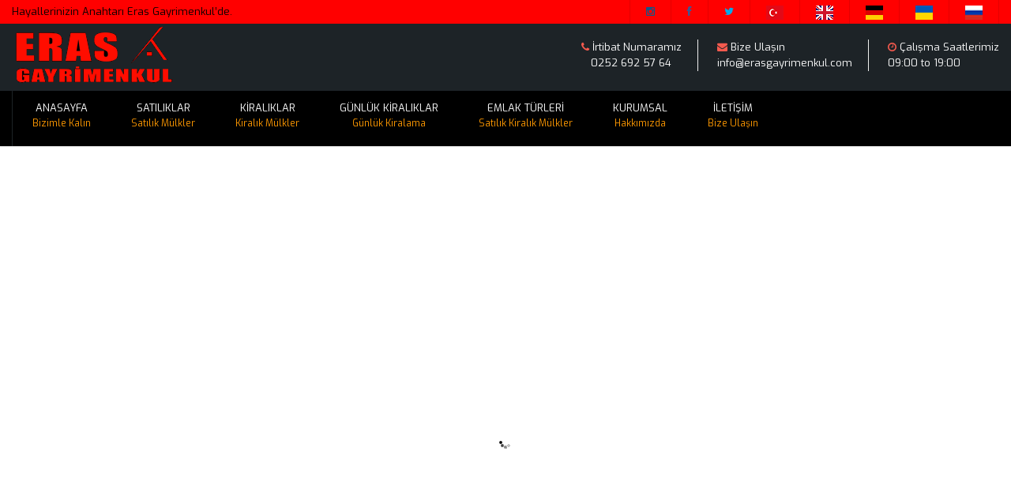

--- FILE ---
content_type: text/html; Charset=iso-8859-9
request_url: https://www.erasgayrimenkul.com/emlak-ozelligi/pvc-dograma/
body_size: 906
content:

<!DOCTYPE HTML>
<html class="no-js">
<head>
	<title>Eras Gayrimenkul | 404 Hatalı Sayfa</title>
    <meta http-equiv="Content-Type" content="text/html; charset=iso-8859-9" />
    <meta http-equiv="Content-Type" content="text/html; charset=windows-1254" />
	<meta http-equiv="X-UA-Compatible" content="IE=edge,chrome=1" />
	<meta name="viewport" content="width=device-width, initial-scale=1, maximum-scale=1" />
    <meta http-equiv='Refresh' content='2; URL=https://www.erasgayrimenkul.com' />
    <!-- CSS
  ================================================== -->
<link href="https://www.erasgayrimenkul.com/tema/emlak/css/style.css" rel="stylesheet" type="text/css" />
<!--[if lte IE 8]><link rel="stylesheet" type="text/css" href="css/ie8.css" media="screen" /><![endif]-->
<!-- Color Style -->
<link class="alt" href="https://www.erasgayrimenkul.com/tema/emlak/colors/color1.css" rel="stylesheet" type="text/css" />
</head>
<body style="background-image:url(https://www.erasgayrimenkul.com/tema/emlak/ofis-resimleri/ofis-dis.jpeg);">
  <!-- End Page Header -->
  </div>
      <div class="main" role="main" style="background:none; left:50px; right:50px; position:absolute; bottom:100px; display:block; background-position:center; width:auto;">
      <div id="content" class="content">
          		<div class="page error-404" style="background-color:rgba(0,0,0,1); opacity:0.9;">
        			<div class="row">
                  	<div class="col-md-12" style="text-align:center; color:rgba(255,255,255,1);">
                            <h1 style="margin-top:10px; color:rgba(255,255,255,1); margin-top:-20px; margin-bottom:0px;">Eras Gayrimenkul</h1>
                    		<h2 style="color:rgba(255,255,255,1); margin-bottom:5px;"><i class="fa fa-exclamation-triangle"></i> 404</h2>
<p style="text-align:center !important; color:rgba(255,255,255,1); margin-top:-10px; margin-bottom:20px; font-size:20px;">Aradığınız Sayfa Bulunamadı. Geldiğniz Sayfaya Geri Dönüyorsunuz...</p>
                    	</div>
                  </div>
        		</div>
      		</div>
  </div>
<script defer src="https://static.cloudflareinsights.com/beacon.min.js/vcd15cbe7772f49c399c6a5babf22c1241717689176015" integrity="sha512-ZpsOmlRQV6y907TI0dKBHq9Md29nnaEIPlkf84rnaERnq6zvWvPUqr2ft8M1aS28oN72PdrCzSjY4U6VaAw1EQ==" data-cf-beacon='{"version":"2024.11.0","token":"184959f6be7945ad9c81dacd055fef66","r":1,"server_timing":{"name":{"cfCacheStatus":true,"cfEdge":true,"cfExtPri":true,"cfL4":true,"cfOrigin":true,"cfSpeedBrain":true},"location_startswith":null}}' crossorigin="anonymous"></script>
</body>
</html>


--- FILE ---
content_type: text/html; Charset=iso-8859-9
request_url: https://www.erasgayrimenkul.com/
body_size: 13122
content:
       

<!DOCTYPE HTML>
<!--[if lt IE 7 ]><html class="ie ie6" lang="tr"> </html><![endif]-->
<!--[if IE 7 ]><html class="ie ie7" lang="tr"> </html><![endif]-->
<!--[if IE 8 ]><html class="ie ie8" lang="tr"> </html><![endif]-->
<!--[if (gte IE 9)|!(IE)]><!--><html class="no-js" lang="tr"><!--<![endif]-->
<head>
<!-- Basic Page Needs
  ================================================== -->
<title>Eras Gayrimenkul | Satılık ve Kiralık Daire, Villa, Konut, Ev</title>
    <meta name="description" content="Muğla iline bağlı olan Dalaman ilçesinde bulunan birbirinden güzel satılık ve kiralık konut, daire olmak üzere pörtfeyimizde birçok mülk ve emlak ilanı bulunmakta" />
    <meta name="keywords" content="satılık ve kiralık daire, satılık daire, kiralık daire, satılık konut, satılık villa, satılık ev, satılık iş yeri, dalaman satılık daire, dalaman satılık villa, dalaman satılık iş yeri" />
    <meta http-equiv="Content-Type" content="text/html; charset=iso-8859-9" />
    <meta http-equiv="Content-Type" content="text/html; charset=windows-1254" />
    <meta http-equiv="content-language" content="tr-TR" />
    <meta name="revisit-after" content="7 days" />
    <meta name="publisher" content="https://www.erasgayrimenkul.com" />
    <meta name="author" content="Eras Gayrimenkul" />
    <meta name="rating" content="general" />
    <meta name="Robots" content="All, Index, Follow" />
    <meta name="googlebot" content="All, Index, Follow" />
    <meta name="geo.region" content="TR-Muğla" />
    <meta name="geo.placename" content="Muğla, Dalaman, Türkiye" /> 
    <meta http-equiv="X-UA-Compatible" content="IE=edge" />
    <meta name="classification" content="Eras Gayrimenkul" />
    <meta name="copyright" content="Copyright © 2020 Eras Gayrimenkul. Tüm Hakları Saklıdır." />
    
    <meta property="og:locale" content="tr_TR" />
    <meta property="og:type" content="article" />
    <meta property="og:title" content="Eras Gayrimenkul | Satılık ve Kiralık Daire, Villa, Konut, Ev" />
    <meta property="og:description" content="Muğla iline bağlı olan Dalaman ilçesinde bulunan birbirinden güzel satılık ve kiralık konut, daire olmak üzere pörtfeyimizde birçok mülk ve emlak ilanı bulunmakta" />
    <meta property="og:url" content="https://www.erasgayrimenkul.com" />
    <meta property="og:site_name" content="Eras Gayrimenkul" />
    <meta property="og:image" content="https://www.erasgayrimenkul.com/tema/emlak/ofis-resimleri/ofis.jpeg" />
    <meta property="og:image:width" content="360"/>
	<meta property="og:image:height" content="360"/>
    
    <meta name="twitter:card" value="summary_large_image" />
    <meta name="twitter:site" value="@ErasGayrimenkul" />
    <meta name="twitter:url" content="https://www.erasgayrimenkul.com" />
	<meta name="twitter:title" content="Eras Gayrimenkul | Satılık ve Kiralık Daire, Villa, Konut, Ev" />
    <meta name="twitter:description" content="Muğla iline bağlı olan Dalaman ilçesinde bulunan birbirinden güzel satılık ve kiralık konut, daire olmak üzere pörtfeyimizde birçok mülk ve emlak ilanı bulunmakta" />
    <meta name="twitter:image" content="https://www.erasgayrimenkul.com/tema/emlak/ofis-resimleri/ofis.jpeg" />   
    
    <meta name="viewport" content="width=device-width, user-scalable=yes, initial-scale=1.0, minimum-scale=1.0, maximum-scale=5.0" />
    <meta name="google-site-verification" content="eyYpwBY7K2FoDVjVi9peux4v9h0DN86h1Kfi5oqq6rs" />
    <meta name="msvalidate.01" content="06C29783409556F91BC09798797D4494" />
    <meta name="yandex-verification" content="0d06f099f3373c38" />
    
    <link rel="canonical" href="https://www.erasgayrimenkul.com" />
    <link rel="alternate" href="https://www.erasgayrimenkul.com" hreflang="tr" />
    <link rel="alternate" media="only screen and (max-width: 640px)" href="https://www.erasgayrimenkul.com/mobile/" />
    <link rel="amphtml" href="https://www.erasgayrimenkul.com/amp/default.asp" />
    
    <link rel="shortcut icon" href="https://www.erasgayrimenkul.com/tema/emlak/images/favicon.ico" sizes="16x16"/>
    <link rel="shortcut icon" href="https://www.erasgayrimenkul.com/tema/emlak/images/favicon-32x32.ico" sizes="32x32"/>
    <link rel="icon" href="https://www.erasgayrimenkul.com/tema/emlak/images/favicon.ico" sizes="16x16"/>
    <link rel="icon" href="https://www.erasgayrimenkul.com/tema/emlak/images/favicon-32x32.ico" sizes="32x32"/>
    <link rel="icon" type="image/x-icon" href="https://www.erasgayrimenkul.com/tema/emlak/images/favicon.ico" sizes="16x16"/>
    <link rel="icon" type="image/x-icon" href="https://www.erasgayrimenkul.com/tema/emlak/images/favicon-32x32.ico" sizes="32x32"/>
    
    <link rel="apple-touch-icon" sizes="180x180" href="https://www.erasgayrimenkul.com/tema/emlak/images/favicon-180x180.png">
    <link rel="icon" type="image/png" sizes="32x32" href="https://www.erasgayrimenkul.com/tema/emlak/images/favicon-16x16.png">
    <link rel="icon" type="image/png" sizes="16x16" href="https://www.erasgayrimenkul.com/tema/emlak/images/favicon-32x32.png">
<!-- CSS
  ================================================== -->
<link href="https://www.erasgayrimenkul.com/tema/emlak/css/bootstrap.css" rel="stylesheet" type="text/css" />
<link href="https://www.erasgayrimenkul.com/tema/emlak/css/style.css" rel="stylesheet" type="text/css" />
<link href="https://www.erasgayrimenkul.com/tema/emlak/plugins/prettyphoto/css/prettyPhoto.css" rel="stylesheet" type="text/css" />
<link href="https://www.erasgayrimenkul.com/tema/emlak/plugins/owl-carousel/css/owl.carousel.css" rel="stylesheet" type="text/css" />
<link href="https://www.erasgayrimenkul.com/tema/emlak/plugins/owl-carousel/css/owl.theme.css" rel="stylesheet" type="text/css" />
<!--[if lte IE 8]><link rel="stylesheet" type="text/css" href="css/ie8.css" media="screen" /><![endif]-->
<!-- Color Style -->
<link class="alt" href="https://www.erasgayrimenkul.com/tema/emlak/colors/color1.css" rel="stylesheet" type="text/css" />
<!-- SCRIPTS
  ================================================== -->
<script src="https://www.erasgayrimenkul.com/tema/emlak/js/modernizr.js" type="54f8ba80224f3f3aecafeb51-text/javascript"></script><!-- Modernizr -->
<script type="54f8ba80224f3f3aecafeb51-text/javascript" src="https://www.erasgayrimenkul.com/tema/emlak/js/jquery-1.4.1.min.js"></script>
<script type="54f8ba80224f3f3aecafeb51-text/javascript" src="https://www.erasgayrimenkul.com/tema/emlak/js/jquery_selectbox.js"></script>
<script type="54f8ba80224f3f3aecafeb51-text/javascript">
jQuery(function($){
				
	$('#sehirid').dependent({ parent:'ulkeid', group: 'il_ilce_bucak' });
   	$('#semtid').dependent({ parent:'sehirid', group: 'il_ilce_bucak' });
	$('#bucakid').dependent({ parent:'semtid', group: 'il_ilce_bucak' });
   
});
</script>
<script type="54f8ba80224f3f3aecafeb51-text/javascript">
var mobile = (/iphone|ipad|ipod|android|blackberry|mini|windows\sce|palm/i.test(navigator.userAgent.toLowerCase()))
if(mobile){
document.location="https://www.erasgayrimenkul.com/mobile";
}
</script>

</head>
<body class="home">
<div class="body">
  
  <header class="site-header">
        <!--Top Menü Start-->
        <div class="top-header hidden-xs">
      <div class="container">
        <div class="row">
          <div class="col-md-4 col-sm-6">
            <ul class="horiz-nav pull-left">
              <li>Hayallerinizin Anahtarı Eras Gayrimenkul’de.</li>
              </ul>
          </div>
          <div class="col-md-8 col-sm-6">
            <ul class="horiz-nav pull-right">
                  <li><a href="https://www.instagram.com/erasgayrimenkul/" target="_blank"><i class="fa fa-instagram"></i></a></li>
                  <li><a href="https://www.facebook.com/erasgayrimenkul48" target="_blank"><i class="fa fa-facebook"></i></a></li>
                  <li><a href="https://twitter.com/gayrimenkuleras" target="_blank"><i class="fa fa-twitter"></i></a></li>
                 <li><a href="#" onclick="if (!window.__cfRLUnblockHandlers) return false; doGTranslate('tr|tr');jQuery('div.switcher div.selected a').html(jQuery(this).html());return false;" title="Türkçe" class="nturl selected" data-cf-modified-54f8ba80224f3f3aecafeb51-=""><img src="https://www.erasgayrimenkul.com/tema/emlak/bayrak/turkish.png" height="18" width="22" alt="Turkish" /></a></li>
                  
                  <li> <a href="#" onclick="if (!window.__cfRLUnblockHandlers) return false; doGTranslate('tr|en');jQuery('div.switcher div.selected a').html(jQuery(this).html());return false;" title="English" class="nturl" data-cf-modified-54f8ba80224f3f3aecafeb51-=""><img src="https://www.erasgayrimenkul.com/tema/emlak/bayrak/english.png" height="18" width="22" alt="English" /></a></li>
                 
                  <li><a href="#" onclick="if (!window.__cfRLUnblockHandlers) return false; doGTranslate('tr|de');jQuery('div.switcher div.selected a').html(jQuery(this).html());return false;" title="Deutsch" class="nturl" data-cf-modified-54f8ba80224f3f3aecafeb51-=""><img src="https://www.erasgayrimenkul.com/tema/emlak/bayrak/german.png" height="18" width="22" alt="German" /></a></li>
                  
                  <li><a href="#" onclick="if (!window.__cfRLUnblockHandlers) return false; doGTranslate('tr|uk');jQuery('div.switcher div.selected a').html(jQuery(this).html());return false;" title="Ukraine" class="nturl selected" data-cf-modified-54f8ba80224f3f3aecafeb51-=""><img src="https://www.erasgayrimenkul.com/tema/emlak/bayrak/ukraine.png" height="18" width="22" alt="Ukraine"/></a></li>
                 
                 <li><a href="#" onclick="if (!window.__cfRLUnblockHandlers) return false; doGTranslate('tr|ru');jQuery('div.switcher div.selected a').html(jQuery(this).html());return false;" title="Russia" class="nturl selected" data-cf-modified-54f8ba80224f3f3aecafeb51-=""><img src="https://www.erasgayrimenkul.com/tema/emlak/bayrak/russia.png" height="18" width="22" alt="Russia"/></a></li>
              </ul>
            </div>
         </div>
        </div>
      </div>
    <div class="middle-header">
      <div class="container">
        <div class="row">
          <div class="col-md-4 col-sm-8 col-xs-8">
            <div class="logo"> 
<a href="https://www.erasgayrimenkul.com" title="Eras Gayrimenkul"><img src="https://www.erasgayrimenkul.com/upload/logo/logo_5016443133.png" width="auto" height="auto" alt="Eras Gayrimenkul" title="Eras Gayrimenkul" /></a></div>
          </div>
          <div class="col-md-8 col-sm-4 col-xs-4">
              <div class="contact-info-blocks hidden-sm hidden-xs">
                  <div>
                      <i class="fa fa-phone"></i> İrtibat Numaramız
                      <span style="text-align:center;">0252 692 57 64</span>
                </div>
                  <div>
                      <i class="fa fa-envelope"></i> Bize Ulaşın
                      <span><a href="/cdn-cgi/l/email-protection" class="__cf_email__" data-cfemail="60090e060f200512011307011912090d050e0b150c4e030f0d">[email&#160;protected]</a></span>
                </div>
                  <div>
                      <i class="fa fa-clock-o"></i> Çalışma Saatlerimiz
                      <span>09:00 to 19:00</span>
                </div>
             </div>
              <a href="#" class="visible-sm visible-xs menu-toggle"><i class="fa fa-bars"></i></a>
          </div>
        </div>
      </div>
    </div>
        <!--Top Menü End-->
        <!--Header Start-->
        
<div class="main-menu-wrapper">
      <div class="container">
        <div class="row">
          <div class="col-md-12">
            <nav class="navigation">
             <ul class="sf-menu">
                                 
                                <li>
     <a href="https://www.erasgayrimenkul.com/anasayfa/" title="ANASAYFA" >ANASAYFA<span>Bizimle Kalın</span>
     </a>
                                    <ul class="dropdown">
                                                        
                 </ul>
                </li>
                 
                                <li>
     <a href="https://www.erasgayrimenkul.com/emlakdurumu/1/satilik/" title="SATILIKLAR" >SATILIKLAR<span>Satılık Mülkler</span>
     </a>
                                    <ul class="dropdown">
                                                        
                 </ul>
                </li>
                 
                                <li>
     <a href="https://www.erasgayrimenkul.com/emlakdurumu/2/kiralik/" title="KİRALIKLAR" >KİRALIKLAR<span>Kiralık Mülkler</span>
     </a>
                                    <ul class="dropdown">
                                                        
                 </ul>
                </li>
                 
                                <li>
     <a href="https://www.erasgayrimenkul.com/emlakdurumu/3/gunluk-kiralik/" title="GÜNLÜK KİRALIKLAR" >GÜNLÜK KİRALIKLAR<span>Günlük Kiralama</span>
     </a>
                                    <ul class="dropdown">
                                                        
                 </ul>
                </li>
                 
                                <li>
     <a href="https://www.erasgayrimenkul.com/#/" title="EMLAK TÜRLERİ" >EMLAK TÜRLERİ<span>Satılık Kiralık Mülkler</span>
     </a>
                                    <ul class="dropdown">
                                    
                                                                           <li>
<a title="Konut" href="https://www.erasgayrimenkul.com/emlaktipi/8/konut/">Konut</a>                                        
                                        </li>

                                                                           <li>
<a title="Villa" href="https://www.erasgayrimenkul.com/emlaktipi/10/villa/">Villa</a>                                        
                                        </li>

                                                                           <li>
<a title="Devre Mülk" href="https://www.erasgayrimenkul.com/emlaktipi/12/devre-mulk/">Devre Mülk</a>                                        
                                        </li>

                                                                           <li>
<a title="Dükkan" href="https://www.erasgayrimenkul.com/emlaktipi/14/dukkan/">Dükkan</a>                                        
                                        </li>

                                                                           <li>
<a title="Turistik Tesis" href="https://www.erasgayrimenkul.com/emlaktipi/18/turistik-tesis/">Turistik Tesis</a>                                        
                                        </li>

                                                                           <li>
<a title="Daire" href="https://www.erasgayrimenkul.com/emlaktipi/20/daire/">Daire</a>                                        
                                        </li>

                                                                           <li>
<a title="Müstakil Ev" href="https://www.erasgayrimenkul.com/emlaktipi/9/mustakil-ev/">Müstakil Ev</a>                                        
                                        </li>

                                                                           <li>
<a title="Bina" href="https://www.erasgayrimenkul.com/emlaktipi/11/bina/">Bina</a>                                        
                                        </li>

                                                                           <li>
<a title="Arsa" href="https://www.erasgayrimenkul.com/emlaktipi/13/arsa/">Arsa</a>                                        
                                        </li>

                                                                           <li>
<a title="Tarla" href="https://www.erasgayrimenkul.com/emlaktipi/17/tarla/">Tarla</a>                                        
                                        </li>

                                                                           <li>
<a title="İş Yeri" href="https://www.erasgayrimenkul.com/emlaktipi/19/is-yeri/">İş Yeri</a>                                        
                                        </li>
                    
                 </ul>
                </li>
                 
                                <li>
     <a href="https://www.erasgayrimenkul.com/kurumsal/" title="KURUMSAL" >KURUMSAL<span>Hakkımızda</span>
     </a>
                                    <ul class="dropdown">
                                                        
                 </ul>
                </li>
                 
                                <li>
     <a href="https://www.erasgayrimenkul.com/iletisim/" title="İLETİŞİM" >İLETİŞİM<span>Bize Ulaşın</span>
     </a>
                                    <ul class="dropdown">
                                                        
                 </ul>
                </li>
                 	                 
              </ul>
            </nav>
          </div>
        </div>
      </div>
    </div>
        <!--Header End-->  
        </header>
  <!-- End Site Header -->
  <!-- Site Showcase -->
  <div class="site-showcase">
    <!--<div class="slider-mask overlay-transparent"></div>-->
        <!--Hero Slider Start-->
            <!-- Start Hero Slider -->
    <div class="hero-slider flexslider clearfix" data-autoplay="yes" data-pagination="yes" data-arrows="yes" data-style="fade" data-pause="yes">
      <ul class="slides">
       
        <li class="parallax" style="background-image:url(https://www.erasgayrimenkul.com/upload/mulk/dalaman-da-site-icerisinde-satilik-villa_672d.jpeg);">
        <div class="flex-caption">
        <div class="cerceve">
         <strong class="satilik">
		 Satılık</strong>
         </div>
              <strong class="title">Dalaman'da Site İçerisinde Satılık Villa</strong>
              <div class="pricex"><span>9,500,000<strong>TL</strong></span></div>
<a title="Dalaman'da Site İçerisinde Satılık Villa" class="btn btn-primary btn-block" href="https://www.erasgayrimenkul.com/mulkdetay/46/dalamanda-site-icerisinde-satilik-villa/">İncele</a>
          </div>
        </li>

        <li class="parallax" style="background-image:url(https://www.erasgayrimenkul.com/upload/mulk/dalaman-da-satilik-3-1-havuzlu-villa_6044.JPG);">
        <div class="flex-caption">
        <div class="cerceve">
         <strong class="satilik">
		 Satılık</strong>
         </div>
              <strong class="title">Dalaman'da Satılık 3+1 Havuzlu Villa</strong>
              <div class="pricex"><span>13,500,000<strong>TL</strong></span></div>
<a title="Dalaman'da Satılık 3+1 Havuzlu Villa" class="btn btn-primary btn-block" href="https://www.erasgayrimenkul.com/mulkdetay/157/dalamanda-satilik-3+1-havuzlu-villa/">İncele</a>
          </div>
        </li>

        <li class="parallax" style="background-image:url(https://www.erasgayrimenkul.com/upload/mulk/dalaman-da-satilik-yuzme-havuzlu-sitede-2-1-dubleks-daire_6387.JPG);">
        <div class="flex-caption">
        <div class="cerceve">
         <strong class="satilik">
		 Satılık</strong>
         </div>
              <strong class="title">Dalaman'da Satılık Yüzme Havuzlu Sitede 2+1 Dubleks Daire</strong>
              <div class="pricex"><span>4,080,000<strong>TL</strong></span></div>
<a title="Dalaman'da Satılık Yüzme Havuzlu Sitede 2+1 Dubleks Daire" class="btn btn-primary btn-block" href="https://www.erasgayrimenkul.com/mulkdetay/199/dalamanda-satilik-yuzme-havuzlu-sitede-2+1-dubleks-daire/">İncele</a>
          </div>
        </li>

        <li class="parallax" style="background-image:url(https://www.erasgayrimenkul.com/upload/mulk/dalaman-da-satilik-yuzme-havuzlu-3-1-villa_6081.JPG);">
        <div class="flex-caption">
        <div class="cerceve">
         <strong class="satilik">
		 Satılık</strong>
         </div>
              <strong class="title">Dalaman'da Satılık Yüzme Havuzlu 3+1 Villa</strong>
              <div class="pricex"><span>12,500,000<strong>TL</strong></span></div>
<a title="Dalaman'da Satılık Yüzme Havuzlu 3+1 Villa" class="btn btn-primary btn-block" href="https://www.erasgayrimenkul.com/mulkdetay/229/dalamanda-satilik-yuzme-havuzlu-3+1-villa/">İncele</a>
          </div>
        </li>

        <li class="parallax" style="background-image:url(https://www.erasgayrimenkul.com/upload/mulk/dalaman-da-satilik-yuzme-havuzlu-3-1-villa_5385.JPG);">
        <div class="flex-caption">
        <div class="cerceve">
         <strong class="satilik">
		 Satılık</strong>
         </div>
              <strong class="title">Dalaman'da Satılık Yüzme Havuzlu 3+1 Villa</strong>
              <div class="pricex"><span>13,850,000<strong>TL</strong></span></div>
<a title="Dalaman'da Satılık Yüzme Havuzlu 3+1 Villa" class="btn btn-primary btn-block" href="https://www.erasgayrimenkul.com/mulkdetay/269/dalamanda-satilik-yuzme-havuzlu-3+1-villa/">İncele</a>
          </div>
        </li>

        <li class="parallax" style="background-image:url(https://www.erasgayrimenkul.com/upload/mulk/dalaman-da-satilik-yuzme-havuzlu-sitede-2-1-daire_2706.JPG);">
        <div class="flex-caption">
        <div class="cerceve">
         <strong class="satilik">
		 Satılık</strong>
         </div>
              <strong class="title">Dalaman'da Satılık Yüzme Havuzlu Sitede 2+1 Daire</strong>
              <div class="pricex"><span>4,350,000<strong>TL</strong></span></div>
<a title="Dalaman'da Satılık Yüzme Havuzlu Sitede 2+1 Daire" class="btn btn-primary btn-block" href="https://www.erasgayrimenkul.com/mulkdetay/272/dalamanda-satilik-yuzme-havuzlu-sitede-2+1-daire/">İncele</a>
          </div>
        </li>
        
      </ul>
    </div>
    <!-- End Hero Slider --> 
        <!--Hero Slider End-->
        <!-- Site Arama Module Başladı -->
        <div class="site-search-module">
      <div class="container">
        <div class="site-search-module-inside">
          <form name="mulkler" id="mulkler" action="mulkler/?sayfa=mulkler&suzgec=ok" method="post" style="text-align: center">
            <div class="form-group">
              <div class="row">
                <div class="col-md-2">
                 <select class="form-control input-lg" name="emlakdurumu" id="emlakdurumu">
      <option value="" style="color:rgba(255,0,0,1) !important;" disabled selected>Emlak Durumu</option>
      <option value="" style="color:rgba(255,0,0,1) !important;" disabled>----------</option>
      <option value="%" style="color:rgba(255,0,0,1) !important;">Tümü</option>
	  
      <option value="1">
        Satılık
        </option>
      
      <option value="2">
        Kiralık
        </option>
      
      <option value="3">
        Günlük Kiralık
        </option>
      
      <option value="4">
        Devren
        </option>
      
    </select>
                </div>
                <div class="col-md-3">
<select class="form-control input-lg" name="emlaktipi" id="emlaktipi">
      <option value="" style="color:rgba(255,0,0,1) !important;" disabled selected>Emlak Tipi</option>
      <option value="" style="color:rgba(255,0,0,1) !important;" disabled>----------</option>
      <option value="%" style="color:rgba(255,0,0,1) !important;">Tümü</option>
	  
      <option value="10">
        Villa
        </option>
      
      <option value="18">
        Turistik Tesis
        </option>
      
      <option value="17">
        Tarla
        </option>
      
      <option value="9">
        Müstakil Ev
        </option>
      
      <option value="8">
        Konut
        </option>
      
      <option value="19">
        İş Yeri
        </option>
      
      <option value="14">
        Dükkan
        </option>
      
      <option value="12">
        Devre Mülk
        </option>
      
      <option value="20">
        Daire
        </option>
      
      <option value="11">
        Bina
        </option>
      
      <option value="13">
        Arsa
        </option>
      
    </select>     
     </div>
                <div class="col-md-3">
                  <select class="form-control input-lg" name="emlaketiketi" id="emlaketiketi">
      <option value="" style="color:rgba(255,0,0,1) !important;" disabled selected>Emlak Etiketi</option>
      <option value="" style="color:rgba(255,0,0,1) !important;" disabled>----------</option>
      <option value="%" style="color:rgba(255,0,0,1) !important;">Tümü</option>
	  
      <option value="24">
        Teklif Ver
        </option>
      
      <option value="23">
        Satışta
        </option>
      
      <option value="22">
        Satıldı
        </option>
      
      <option value="21">
        Müstakil Kiralık
        </option>
      
      <option value="20">
        Kiralık Ofis
        </option>
      
      <option value="19">
        Kiralandı
        </option>
      
      <option value="18">
        Homeoffice Daire
        </option>
      
      <option value="16">
        Fiyatı Düştü
        </option>
      
      <option value="17">
        Fırsat İlan
        </option>
      
      <option value="15">
        Acil Satılık
        </option>
      
    </select> 
                </div>
        <div class="col-md-2">
        <button type="submit" class="btn btn-primary btn-block btn-lg" name="mulkler" value="Mülk Bul"><i class="fa fa-search"></i> Mülk Bul</button>
        </div>
        <div class="col-md-2"> <a href="#" id="ads-trigger" class="btn btn-default btn-block"><i class="fa fa-plus"></i> <span>Geniş Arama</span></a> </div>
        </div>
              
              <div class="row hidden-xs hidden-sm">
               <div class="col-md-2">
               <label>Ülke</label>
              <select class="form-control input-lg" name="ulke" id="ulkeid">
      <option value="%"> - Seçiniz - </option>
	  
	<option value="6" title="anagrup_6">Türkiye</option>
    
    </select> 
              </div>
                <div class="col-md-2">
                <label>Şehir</label>
           <select class="form-control input-lg" name="il" id="sehirid">
      <option value="%"> - Ülke Seçiniz - </option>
	  
	<option value="48" title="grup_48" class="anagrup_6">Muğla</option>
    
    </select>       
                </div>
                <div class="col-md-2">
                <label>İlçe</label>
                <select class="form-control input-lg" name="ilce" id="semtid">
      <option value="%"> - Şehir Seçiniz - </option>
	  
	<option value="1" class="grup_48" title="semt_1">Dalaman</option>
    
	<option value="2" class="grup_48" title="semt_2">Dalaman Köyler</option>
    
	<option value="3" class="grup_48" title="semt_3">Ortaca</option>
    
    </select>
                  </div>
                <div class="col-md-2">
                <label>Mahalle</label>
                 <select class="form-control input-lg" name="bucak" id="bucakid">
      <option value="%"> - İlçe Seçiniz - </option>
	  
	<option value="1" class="semt_1">Akçataş Mahallesi</option>
    
	<option value="2" class="semt_1">Altıntas Mahallesi</option>
    
	<option value="3" class="semt_1">Atakent Mahallesi</option>
    
	<option value="33" class="semt_3">Atatürk Mahallesi</option>
    
	<option value="4" class="semt_1">Bezkese Mahallesi</option>
    
	<option value="5" class="semt_2">Bozbel Köyü</option>
    
	<option value="6" class="semt_2">Çöğmen Mahallesi</option>
    
	<option value="7" class="semt_2">Darıyeri Mahallesi</option>
    
	<option value="8" class="semt_1">Domuz Adası</option>
    
	<option value="9" class="semt_1">Ege Mahallesi</option>
    
	<option value="10" class="semt_2">Elcik Köyü</option>
    
	<option value="11" class="semt_2">Gürköy Mahallesi</option>
    
	<option value="12" class="semt_2">Gürleyk Mahallesi</option>
    
	<option value="13" class="semt_1">Hürriyet Mahallesi</option>
    
	<option value="14" class="semt_2">Kapukargın Mahallesi</option>
    
	<option value="15" class="semt_2">Karacaağaç Mahalllesi</option>
    
	<option value="16" class="semt_1">Karaçalı Mahallesi</option>
    
	<option value="17" class="semt_2">Kargınkürü Mahallesi</option>
    
	<option value="18" class="semt_2">Kavacık Mahallesi</option>
    
	<option value="19" class="semt_2">Kayadibi Köyü</option>
    
	<option value="20" class="semt_2">Kızılkaya Mahallesi</option>
    
	<option value="21" class="semt_1">Merkez Mahallesi</option>
    
	<option value="22" class="semt_2">Narlı Mahallesi</option>
    
	<option value="23" class="semt_2">Sabunlu Köyü</option>
    
	<option value="24" class="semt_2">Şerefler Mahallesi</option>
    
	<option value="25" class="semt_1">Şeytanlı Adası</option>
    
	<option value="26" class="semt_1">Söğürtlüyurt Mahallesi</option>
    
	<option value="27" class="semt_2">Taşbaşı Mahallesi</option>
    
	<option value="28" class="semt_1">Tersane Adası</option>
    
	<option value="29" class="semt_1">Yassıca Adaları</option>
    
	<option value="30" class="semt_1">Yılanlı Adası</option>
    
	<option value="31" class="semt_1">Zeytinli Adası</option>
    
    </select>
                </div>
                <div class="col-md-2">
                  <label>Ofis</label>
                  <select class="form-control input-lg" name="ofis_id" id="ofis_id">
                  <option value="%"> - Seçiniz - </option>
                 
      <option value="55">
        Dalaman Eras Gayrimenkul
        </option>
      
                  </select>
                </div>
                <div class="col-md-2">
                  <label>Fiyat</label>
                  <input type="text" name="fiyati" id="fiyati" class="form-control input-lg maskMoney" placeholder="Fiyat İle Ara">
                </div>
               
              </div>
            </div>
          </form>
        </div>
      </div>
    </div>
        <!--Site Arama Modulu Bitti-->
  </div>
  <!-- Start Content -->
  <div class="main" role="main">
    <div id="content" class="content full">
      <div class="featured-blocks">
        <div class="container">
          <div class="row">
          <div class="col-md-12 col-sm-4 featured-block" style="margin-bottom:20px; margin-top:5px; font-size:25px; color:#FFF; font-weight:700;">Banka Kredi Oranları</div>
            <div class="col-md-2x col-sm-1 featured-block"> <a title="Akbank" href="https://www.akbank.com/konut-kredisi">
            <img src="https://www.erasgayrimenkul.com/tema/emlak/bankalar/akbank.png" alt="Akbank" class="img-thumbnail" width="230" height="70" />
             </a>
            </div>
            <div class="col-md-2x col-sm-1 featured-block"> <a title="Garanti Bankası" href="https://www.garantibbva.com.tr/krediler/konut-kredisi#calcContent=UIDc7839d">
            <img src="https://www.erasgayrimenkul.com/tema/emlak/bankalar/garanti.png" alt="Garanti" class="img-thumbnail" width="230" height="70" />
              </a>
            </div>
            <div class="col-md-2x col-sm-1 featured-block"><a title="Halkbank" href="https://www.halkbank.com.tr/tr/bireysel.html"> 
            <img src="https://www.erasgayrimenkul.com/tema/emlak/bankalar/halk-bankasi.png" alt="HalkBank" class="img-thumbnail" width="230" height="70" />
              </a>
            </div>
            <div class="col-md-2x col-sm-1 featured-block"> <a title="İş Bankası" href="https://www.isbank.com.tr/kredi-hesaplama#Taksit_ev">
            <img src="https://www.erasgayrimenkul.com/tema/emlak/bankalar/is-bankasi.png" alt="İş Bankası" class="img-thumbnail" width="230" height="70" />
              </a>
            </div>
            <div class="col-md-2x col-sm-1 featured-block"> <a title="Vakıfbank" href="https://www.vakifbank.com.tr/kredi-hesaplama-araci.aspx?pageID=1333">
            <img src="https://www.erasgayrimenkul.com/tema/emlak/bankalar/vakifbank.png" alt="Vakıf Bankası" class="img-thumbnail" width="230" height="70" />
              </a>
            </div>
            <div class="col-md-2x col-sm-1 featured-block"> <a title="Yapı Kredi" href="https://www.yapikredi.com.tr/bireysel-bankacilik/hesaplama-araclari/kredi-hesaplama">
            <img src="https://www.erasgayrimenkul.com/tema/emlak/bankalar/yapi-kredi-bankasi.png" alt="Yapı Kredi Bankası" class="img-thumbnail" width="230" height="70" />
              </a>
            </div>
            <div class="col-md-2x col-sm-1 featured-block"> <a title="Ziraat Bankası" href="https://www.ziraatbank.com.tr/tr/hesaplama-araclari/kredi-hesaplama/konut-kredisi">
            <img src="https://www.erasgayrimenkul.com/tema/emlak/bankalar/ziraat-bankasi.png" alt="Ziraat Bankası" class="img-thumbnail" width="230" height="70" />
             </a> 
            </div>
          </div>
        </div>
      </div>
      <div class="spacer-40"></div>
    <div class="container"><!--Öne Çıkan İlanlar Başladı-->
         <div class="block-heading">
            <h4><span class="heading-icon"><i class="fa fa-star" style="font-size:32px; padding:5px; top:5px; position:relative;"></i></span>Öne Çıkan İlanlar</h4>
            <a title="Tüm İlanlar" href="https://www.erasgayrimenkul.com/mulkler/" class="btn btn-primary btn-sm pull-right">Tüm İlanlar <i class="fa fa-long-arrow-right"></i></a>
         </div>
         <div class="row">
            <ul class="owl-carousel" id="clients-slider" data-columns="6" data-autoplay="yes" data-pagination="no" data-arrows="yes" data-single-item="no" data-items-desktop="6" data-items-desktop-small="4" data-items-mobile="2" data-items-tablet="4">
             
              <li class="item"> 
              <a title="Dalaman'da Satılık Yüzme Havuzlu 3+1 Villa" class="property-featured-image"href="https://www.erasgayrimenkul.com/mulkdetay/269/dalamanda-satilik-yuzme-havuzlu-3+1-villa/">                       
<img src="https://www.erasgayrimenkul.com/upload/mulk/dalaman-da-satilik-yuzme-havuzlu-3-1-villa_5385.JPG" alt="Dalaman'da Satılık Yüzme Havuzlu 3+1 Villa" title="Dalaman'da Satılık Yüzme Havuzlu 3+1 Villa" width="auto" height="auto" />
                              
             <div class="prices kurumsal" style="background-color:#F00 !important;"><span>13,850,000</span><strong> TL</strong></div>
							  
<span class="images-count-adi" style="text-transform:capitalize !important;">Dalaman'da Satılık Yüzme Havuzlu 3+1 Villa</span>
                              
                              <span class="images-count-kurumsal">Villa</span>                              
<span class="images-count" title="Eklenme Tarihi"><i class="fa fa-calendar"></i> 02.01.2026</span>

                              <span class="badges" style="color:red;">Satılık</span> 
                              
							  
</a></li>
              <li class="item"> 
              <a title="Dalaman'da Site İçerisinde Satılık Villa" class="property-featured-image"href="https://www.erasgayrimenkul.com/mulkdetay/46/dalamanda-site-icerisinde-satilik-villa/">                       
<img src="https://www.erasgayrimenkul.com/upload/mulk/dalaman-da-site-icerisinde-satilik-villa_672d.jpeg" alt="Dalaman'da Site İçerisinde Satılık Villa" title="Dalaman'da Site İçerisinde Satılık Villa" width="auto" height="auto" />
                              
             <div class="prices kurumsal" style="background-color:#F00 !important;"><span>9,500,000</span><strong> TL</strong></div>
							  
<span class="images-count-adi" style="text-transform:capitalize !important;">Dalaman'da Site İçerisinde Satılık Villa</span>
                              
                              <span class="images-count-kurumsal">Villa</span>                              
<span class="images-count" title="Eklenme Tarihi"><i class="fa fa-calendar"></i> 02.01.2026</span>

                              <span class="badges" style="color:red;">Satılık</span> 
                              
							  
</a></li>           
            </ul>
         </div>
      </div><!--Öne Çıkan İlanlar Bitti-->
     <div class="spacer-40"></div>
    
    <div class="container"><!--Vitrin İlanları Başladı-->
      <div class="row">
          <div class="property-columns" id="latest-properties">
              <div class="col-md-12">
                <div class="block-heading">
                  <h1 style="position:absolute; top:10px; right:575px; text-align:center; font-size:20px; color:#FFF;">Eras Gayrimenkul</h1>
                  <h4><span class="heading-icon"><i class="fa fa-home" style="font-size:32px; padding:5px; top:5px; position:relative;"></i></span>Vitrin İlanları</h4>
                  <a title="Tüm İlanları Gör" href="/mulkler/" class="btn btn-primary btn-sm pull-right">Tüm İlanları Gör <i class="fa fa-long-arrow-right"></i></a>
                </div>
              </div>
              
              <ul>
               
                <li class="col-md-3x col-sm-6 type-rent">
                      <div class="property-block">
                      
                         
 <a class="property-featured-image" href="https://www.erasgayrimenkul.com/mulkdetay/299/dalamanda-merkezde-satilik-esyali-1+1-dubleks-daire/">                       
<img src="https://www.erasgayrimenkul.com/upload/mulk/dalaman-da-merkezde-satilik-esyali-1-1-dubleks-daire_9274.JPG" alt="Dalaman'da Merkezde Satılık Eşyalı 1+1 Dubleks Daire" width="auto" height="auto" />
       
                         
     <span class="images-count" title="Eklenme Tarihi"><i class="fa fa-calendar"></i> 15.01.2026</span>
                              
							  
                              <span class="badges" style="color:red;">Satılık</span> 
                              
							  
                           </a>
                      <div class="property-info">
                              <h2 class="mulkadi"><a title="Dalaman'da Merkezde Satılık Eşyalı 1+1 Dubleks Daire" href="https://www.erasgayrimenkul.com/mulkdetay/299/dalamanda-merkezde-satilik-esyali-1+1-dubleks-daire/">Dalaman'da Merkezde Satılık Eşyalı 1+1 Dubleks Daire</a></h2>
                              <span class="location">
                              Muğla / Dalaman / Merkez Mahallesi
                              </span>
                              <span class="danisman">
                              <i class="fa fa-user"></i> 
							  
							  Erhan Aslan
                              </span>
                              <span class="emlaktipi">
                              
                              <i class="fa fa-tag"></i> Daire
                              </span>
                              
							  
                     <div class="price" style="background-color:#F00 !important;"><span>3,150,000</span><strong>TL</strong></div>
							  
                      </div>
                           
                       <div class="property-amenities clearfix">
   <span class="area"><strong>60</strong>Net M2</span>
   <span class="baths"><strong>1+1</strong>Oda Sayısı</span>
   <span class="beds"><strong>2</strong>Banyo Sayısı</span>
   <span class="parking"><strong>Klima</strong>Isıtma</span>
                        </div>
                        
                      </div>
                </li>
  
                <li class="col-md-3x col-sm-6 type-rent">
                      <div class="property-block">
                      
                         
 <a class="property-featured-image" href="https://www.erasgayrimenkul.com/mulkdetay/298/dalamanda-merkezde-satilik-1+1-ara-kat-daire/">                       
<img src="https://www.erasgayrimenkul.com/upload/mulk/dalaman-da-merkezde-satilik-1-1-ara-kat-daire_1704.JPG" alt="Dalaman'da Merkezde Satılık 1+1 Ara Kat Daire" width="auto" height="auto" />
       
                         
     <span class="images-count" title="Eklenme Tarihi"><i class="fa fa-calendar"></i> 15.01.2026</span>
                              
							  
                              <span class="badges" style="color:red;">Satılık</span> 
                              
							  
                           </a>
                      <div class="property-info">
                              <h2 class="mulkadi"><a title="Dalaman'da Merkezde Satılık 1+1 Ara Kat Daire" href="https://www.erasgayrimenkul.com/mulkdetay/298/dalamanda-merkezde-satilik-1+1-ara-kat-daire/">Dalaman'da Merkezde Satılık 1+1 Ara Kat Daire</a></h2>
                              <span class="location">
                              Muğla / Dalaman / Merkez Mahallesi
                              </span>
                              <span class="danisman">
                              <i class="fa fa-user"></i> 
							  
							  Yuliya Aslan
                              </span>
                              <span class="emlaktipi">
                              
                              <i class="fa fa-tag"></i> Daire
                              </span>
                              
							  
                     <div class="price" style="background-color:#F00 !important;"><span>3,100,000</span><strong>TL</strong></div>
							  
                      </div>
                           
                       <div class="property-amenities clearfix">
   <span class="area"><strong>50</strong>Net M2</span>
   <span class="baths"><strong>1+1</strong>Oda Sayısı</span>
   <span class="beds"><strong>1</strong>Banyo Sayısı</span>
   <span class="parking"><strong>Klima</strong>Isıtma</span>
                        </div>
                        
                      </div>
                </li>
  
                <li class="col-md-3x col-sm-6 type-rent">
                      <div class="property-block">
                      
                         
 <a class="property-featured-image" href="https://www.erasgayrimenkul.com/mulkdetay/297/dalamanda-satilik-terasli-esyali-1+1-daire/">                       
<img src="https://www.erasgayrimenkul.com/upload/mulk/dalaman-da-satilik-terasli-esyali-1-1-daire_8602.JPG" alt="Dalaman'da Satılık Teraslı Eşyalı 1+1 Daire" width="auto" height="auto" />
       
                         
     <span class="images-count" title="Eklenme Tarihi"><i class="fa fa-calendar"></i> 15.01.2026</span>
                              
							  
                              <span class="badges" style="color:red;">Satılık</span> 
                              
							  
                           </a>
                      <div class="property-info">
                              <h2 class="mulkadi"><a title="Dalaman'da Satılık Teraslı Eşyalı 1+1 Daire" href="https://www.erasgayrimenkul.com/mulkdetay/297/dalamanda-satilik-terasli-esyali-1+1-daire/">Dalaman'da Satılık Teraslı Eşyalı 1+1 Daire</a></h2>
                              <span class="location">
                              Muğla / Dalaman / Altıntas Mahallesi
                              </span>
                              <span class="danisman">
                              <i class="fa fa-user"></i> 
							  
							  Erhan Aslan
                              </span>
                              <span class="emlaktipi">
                              
                              <i class="fa fa-tag"></i> Daire
                              </span>
                              
							  
                     <div class="price" style="background-color:#F00 !important;"><span>3,350,000</span><strong>TL</strong></div>
							  
                      </div>
                           
                       <div class="property-amenities clearfix">
   <span class="area"><strong>50</strong>Net M2</span>
   <span class="baths"><strong>1+1</strong>Oda Sayısı</span>
   <span class="beds"><strong>1</strong>Banyo Sayısı</span>
   <span class="parking"><strong>Klima</strong>Isıtma</span>
                        </div>
                        
                      </div>
                </li>
  
                <li class="col-md-3x col-sm-6 type-rent">
                      <div class="property-block">
                      
                         
 <a class="property-featured-image" href="https://www.erasgayrimenkul.com/mulkdetay/296/dalamanda-merkezde-satilik-esyali-1+1-daire/">                       
<img src="https://www.erasgayrimenkul.com/upload/mulk/dalaman-da-merkezde-satilik-esyali-1-1-daire_5147.JPG" alt="Dalaman'da Merkezde Satılık Eşyalı 1+1 Daire" width="auto" height="auto" />
       
                         
     <span class="images-count" title="Eklenme Tarihi"><i class="fa fa-calendar"></i> 15.01.2026</span>
                              
							  
                              <span class="badges" style="color:red;">Satılık</span> 
                              
							  
                           </a>
                      <div class="property-info">
                              <h2 class="mulkadi"><a title="Dalaman'da Merkezde Satılık Eşyalı 1+1 Daire" href="https://www.erasgayrimenkul.com/mulkdetay/296/dalamanda-merkezde-satilik-esyali-1+1-daire/">Dalaman'da Merkezde Satılık Eşyalı 1+1 Daire</a></h2>
                              <span class="location">
                              Muğla / Dalaman / Karaçalı Mahallesi
                              </span>
                              <span class="danisman">
                              <i class="fa fa-user"></i> 
							  
							  Erhan Aslan
                              </span>
                              <span class="emlaktipi">
                              
                              <i class="fa fa-tag"></i> Daire
                              </span>
                              
							  
                     <div class="price" style="background-color:#F00 !important;"><span>3,350,000</span><strong>TL</strong></div>
							  
                      </div>
                           
                       <div class="property-amenities clearfix">
   <span class="area"><strong>55</strong>Net M2</span>
   <span class="baths"><strong>1+1</strong>Oda Sayısı</span>
   <span class="beds"><strong>1</strong>Banyo Sayısı</span>
   <span class="parking"><strong>Klima</strong>Isıtma</span>
                        </div>
                        
                      </div>
                </li>
  
                <li class="col-md-3x col-sm-6 type-rent">
                      <div class="property-block">
                      
                         
 <a class="property-featured-image" href="https://www.erasgayrimenkul.com/mulkdetay/295/dalamanda-merkezde-kiralik-3+1-daire/">                       
<img src="https://www.erasgayrimenkul.com/upload/mulk/dalaman-da-merkezde-kiralik-3-1-daire_3205.JPG" alt="Dalaman'da Merkezde Kiralık 3+1 Daire" width="auto" height="auto" />
       
                         
     <span class="images-count" title="Eklenme Tarihi"><i class="fa fa-calendar"></i> 12.01.2026</span>
                              
							      
							  <span class="badges" style="color:blue;">Kiralık</span>	
							  
							  
                           </a>
                      <div class="property-info">
                              <h2 class="mulkadi"><a title="Dalaman'da Merkezde Kiralık 3+1 Daire" href="https://www.erasgayrimenkul.com/mulkdetay/295/dalamanda-merkezde-kiralik-3+1-daire/">Dalaman'da Merkezde Kiralık 3+1 Daire</a></h2>
                              <span class="location">
                              Muğla / Dalaman / Karaçalı Mahallesi
                              </span>
                              <span class="danisman">
                              <i class="fa fa-user"></i> 
							  
							  Erhan Aslan
                              </span>
                              <span class="emlaktipi">
                              
                              <i class="fa fa-tag"></i> Daire
                              </span>
                              
							  
                     <div class="price" style="background-color:#06F !important;"><span>25,000</span><strong>TL</strong></div>
							
                      </div>
                           
                       <div class="property-amenities clearfix">
   <span class="area"><strong>110</strong>Net M2</span>
   <span class="baths"><strong>3+1</strong>Oda Sayısı</span>
   <span class="beds"><strong>2</strong>Banyo Sayısı</span>
   <span class="parking"><strong>Klima</strong>Isıtma</span>
                        </div>
                        
                      </div>
                </li>
  
                <li class="col-md-3x col-sm-6 type-rent">
                      <div class="property-block">
                      
                         
 <a class="property-featured-image" href="https://www.erasgayrimenkul.com/mulkdetay/294/dalamanda-merkezde-satilik-3+1-daire/">                       
<img src="https://www.erasgayrimenkul.com/upload/mulk/dalaman-da-merkezde-satilik-3-1-daire_0570.JPG" alt="Dalaman'da Merkezde Satılık 3+1 Daire" width="auto" height="auto" />
       
                         
     <span class="images-count" title="Eklenme Tarihi"><i class="fa fa-calendar"></i> 12.01.2026</span>
                              
							  
                              <span class="badges" style="color:red;">Satılık</span> 
                              
							  
                           </a>
                      <div class="property-info">
                              <h2 class="mulkadi"><a title="Dalaman'da Merkezde Satılık 3+1 Daire" href="https://www.erasgayrimenkul.com/mulkdetay/294/dalamanda-merkezde-satilik-3+1-daire/">Dalaman'da Merkezde Satılık 3+1 Daire</a></h2>
                              <span class="location">
                              Muğla / Dalaman / Karaçalı Mahallesi
                              </span>
                              <span class="danisman">
                              <i class="fa fa-user"></i> 
							  
							  Erhan Aslan
                              </span>
                              <span class="emlaktipi">
                              
                              <i class="fa fa-tag"></i> Daire
                              </span>
                              
							  
                     <div class="price" style="background-color:#F00 !important;"><span>4,250,000</span><strong>TL</strong></div>
							  
                      </div>
                           
                       <div class="property-amenities clearfix">
   <span class="area"><strong>110</strong>Net M2</span>
   <span class="baths"><strong>3+1</strong>Oda Sayısı</span>
   <span class="beds"><strong>2</strong>Banyo Sayısı</span>
   <span class="parking"><strong>Klima</strong>Isıtma</span>
                        </div>
                        
                      </div>
                </li>
  
                <li class="col-md-3x col-sm-6 type-rent">
                      <div class="property-block">
                      
                         
 <a class="property-featured-image" href="https://www.erasgayrimenkul.com/mulkdetay/293/dalamanda-merkezde-satilik-1+0-studyo-daire/">                       
<img src="https://www.erasgayrimenkul.com/upload/mulk/dalaman-da-merkezde-satilik-1-0-studyo-daire_4173.JPG" alt="Dalaman'da Merkezde Satılık 1+0 Stüdyo Daire" width="auto" height="auto" />
       
        
       <span class="etiket">Homeoffice Daire</span>
                         
     <span class="images-count" title="Eklenme Tarihi"><i class="fa fa-calendar"></i> 05.01.2026</span>
                              
							  
                              <span class="badges" style="color:red;">Satılık</span> 
                              
							  
                           </a>
                      <div class="property-info">
                              <h2 class="mulkadi"><a title="Dalaman'da Merkezde Satılık 1+0 Stüdyo Daire" href="https://www.erasgayrimenkul.com/mulkdetay/293/dalamanda-merkezde-satilik-1+0-studyo-daire/">Dalaman'da Merkezde Satılık 1+0 Stüdyo Daire</a></h2>
                              <span class="location">
                              Muğla / Dalaman / Merkez Mahallesi
                              </span>
                              <span class="danisman">
                              <i class="fa fa-user"></i> 
							  
							  Erhan Aslan
                              </span>
                              <span class="emlaktipi">
                              
                              <i class="fa fa-tag"></i> Daire
                              </span>
                              
							  
                     <div class="price" style="background-color:#F00 !important;"><span>2,200,000</span><strong>TL</strong></div>
							  
                      </div>
                           
                       <div class="property-amenities clearfix">
   <span class="area"><strong>40</strong>Net M2</span>
   <span class="baths"><strong>Stüdyo</strong>Oda Sayısı</span>
   <span class="beds"><strong>1</strong>Banyo Sayısı</span>
   <span class="parking"><strong>Klima</strong>Isıtma</span>
                        </div>
                        
                      </div>
                </li>
  
                <li class="col-md-3x col-sm-6 type-rent">
                      <div class="property-block">
                      
                         
 <a class="property-featured-image" href="https://www.erasgayrimenkul.com/mulkdetay/292/dalamanda-satilik-1+1-daire/">                       
<img src="https://www.erasgayrimenkul.com/upload/mulk/dalaman-da-satilik-1-1-daire_2943.JPG" alt="Dalaman'da Satılık 1+1 Daire" width="auto" height="auto" />
       
                         
     <span class="images-count" title="Eklenme Tarihi"><i class="fa fa-calendar"></i> 05.01.2026</span>
                              
							  
                              <span class="badges" style="color:red;">Satılık</span> 
                              
							  
                           </a>
                      <div class="property-info">
                              <h2 class="mulkadi"><a title="Dalaman'da Satılık 1+1 Daire" href="https://www.erasgayrimenkul.com/mulkdetay/292/dalamanda-satilik-1+1-daire/">Dalaman'da Satılık 1+1 Daire</a></h2>
                              <span class="location">
                              Muğla / Dalaman / Söğürtlüyurt Mahallesi
                              </span>
                              <span class="danisman">
                              <i class="fa fa-user"></i> 
							  
							  Yuliya Aslan
                              </span>
                              <span class="emlaktipi">
                              
                              <i class="fa fa-tag"></i> Daire
                              </span>
                              
							  
                     <div class="price" style="background-color:#F00 !important;"><span>2,995,000</span><strong>TL</strong></div>
							  
                      </div>
                           
                       <div class="property-amenities clearfix">
   <span class="area"><strong>45</strong>Net M2</span>
   <span class="baths"><strong>1+1</strong>Oda Sayısı</span>
   <span class="beds"><strong>1</strong>Banyo Sayısı</span>
   <span class="parking"><strong>Klima</strong>Isıtma</span>
                        </div>
                        
                      </div>
                </li>
  
                <li class="col-md-3x col-sm-6 type-rent">
                      <div class="property-block">
                      
                         
 <a class="property-featured-image" href="https://www.erasgayrimenkul.com/mulkdetay/291/dalamanda-satilik-3+1-dubleks-daire/">                       
<img src="https://www.erasgayrimenkul.com/upload/mulk/dalaman-da-satilik-3-1-dubleks-daire_0543.JPG" alt="Dalaman'da Satılık 3+1 Dubleks Daire" width="auto" height="auto" />
       
                         
     <span class="images-count" title="Eklenme Tarihi"><i class="fa fa-calendar"></i> 02.01.2026</span>
                              
							  
                              <span class="badges" style="color:red;">Satılık</span> 
                              
							  
                           </a>
                      <div class="property-info">
                              <h2 class="mulkadi"><a title="Dalaman'da Satılık 3+1 Dubleks Daire" href="https://www.erasgayrimenkul.com/mulkdetay/291/dalamanda-satilik-3+1-dubleks-daire/">Dalaman'da Satılık 3+1 Dubleks Daire</a></h2>
                              <span class="location">
                              Muğla / Dalaman / Karaçalı Mahallesi
                              </span>
                              <span class="danisman">
                              <i class="fa fa-user"></i> 
							  
							  Erhan Aslan
                              </span>
                              <span class="emlaktipi">
                              
                              <i class="fa fa-tag"></i> Daire
                              </span>
                              
							  
                     <div class="price" style="background-color:#F00 !important;"><span>4,900,000</span><strong>TL</strong></div>
							  
                      </div>
                           
                       <div class="property-amenities clearfix">
   <span class="area"><strong>145</strong>Net M2</span>
   <span class="baths"><strong>3+1</strong>Oda Sayısı</span>
   <span class="beds"><strong>2</strong>Banyo Sayısı</span>
   <span class="parking"><strong>Klima</strong>Isıtma</span>
                        </div>
                        
                      </div>
                </li>
  
                <li class="col-md-3x col-sm-6 type-rent">
                      <div class="property-block">
                      
                         
 <a class="property-featured-image" href="https://www.erasgayrimenkul.com/mulkdetay/288/dalamanda-kiralik-mustakil-havuzlu-esyali-3+1-villa/">                       
<img src="https://www.erasgayrimenkul.com/upload/mulk/dalaman-da-kiralik-mustakil-havuzlu-esyali-3-1-villa_6141.JPG" alt="Dalaman'da Kiralık Müstakil Havuzlu Eşyalı 3+1 Villa" width="auto" height="auto" />
       
                         
     <span class="images-count" title="Eklenme Tarihi"><i class="fa fa-calendar"></i> 02.01.2026</span>
                              
							      
							  <span class="badges" style="color:blue;">Kiralık</span>	
							  
							  
                           </a>
                      <div class="property-info">
                              <h2 class="mulkadi"><a title="Dalaman'da Kiralık Müstakil Havuzlu Eşyalı 3+1 Villa" href="https://www.erasgayrimenkul.com/mulkdetay/288/dalamanda-kiralik-mustakil-havuzlu-esyali-3+1-villa/">Dalaman'da Kiralık Müstakil Havuzlu Eşyalı 3+1 Villa</a></h2>
                              <span class="location">
                              Muğla / Dalaman / Karaçalı Mahallesi
                              </span>
                              <span class="danisman">
                              <i class="fa fa-user"></i> 
							  
							  Erhan Aslan
                              </span>
                              <span class="emlaktipi">
                              
                              <i class="fa fa-tag"></i> Villa
                              </span>
                              
							  
                     <div class="price" style="background-color:#06F !important;"><span>65,000</span><strong>TL</strong></div>
							
                      </div>
                           
                       <div class="property-amenities clearfix">
   <span class="area"><strong>130</strong>Net M2</span>
   <span class="baths"><strong>3+1</strong>Oda Sayısı</span>
   <span class="beds"><strong>2</strong>Banyo Sayısı</span>
   <span class="parking"><strong>Klima</strong>Isıtma</span>
                        </div>
                        
                      </div>
                </li>
  
                <li class="col-md-3x col-sm-6 type-rent">
                      <div class="property-block">
                      
                         
 <a class="property-featured-image" href="https://www.erasgayrimenkul.com/mulkdetay/285/dalamanda-satilik-1+1-daire/">                       
<img src="https://www.erasgayrimenkul.com/upload/mulk/dalaman-da-satilik-1-1-daire_2519.JPG" alt="Dalaman'da Satılık 1+1 Daire" width="auto" height="auto" />
       
                         
     <span class="images-count" title="Eklenme Tarihi"><i class="fa fa-calendar"></i> 02.01.2026</span>
                              
							  
                              <span class="badges" style="color:red;">Satılık</span> 
                              
							  
                           </a>
                      <div class="property-info">
                              <h2 class="mulkadi"><a title="Dalaman'da Satılık 1+1 Daire" href="https://www.erasgayrimenkul.com/mulkdetay/285/dalamanda-satilik-1+1-daire/">Dalaman'da Satılık 1+1 Daire</a></h2>
                              <span class="location">
                              Muğla / Dalaman / Bezkese Mahallesi
                              </span>
                              <span class="danisman">
                              <i class="fa fa-user"></i> 
							  
							  Erhan Aslan
                              </span>
                              <span class="emlaktipi">
                              
                              <i class="fa fa-tag"></i> Daire
                              </span>
                              
							  
                     <div class="price" style="background-color:#F00 !important;"><span>2,890,000</span><strong>TL</strong></div>
							  
                      </div>
                           
                       <div class="property-amenities clearfix">
   <span class="area"><strong>55</strong>Net M2</span>
   <span class="baths"><strong>1+1</strong>Oda Sayısı</span>
   <span class="beds"><strong>1</strong>Banyo Sayısı</span>
   <span class="parking"><strong>Klima</strong>Isıtma</span>
                        </div>
                        
                      </div>
                </li>
  
                <li class="col-md-3x col-sm-6 type-rent">
                      <div class="property-block">
                      
                         
 <a class="property-featured-image" href="https://www.erasgayrimenkul.com/mulkdetay/281/dalamanda-merkezi-konumda-satilik-1+1-daire/">                       
<img src="https://www.erasgayrimenkul.com/upload/mulk/dalaman-da-merkezi-konumda-satilik-1-1-daire_7364.JPG" alt="Dalaman'da merkezi Konumda Satılık 1+1 Daire" width="auto" height="auto" />
       
                         
     <span class="images-count" title="Eklenme Tarihi"><i class="fa fa-calendar"></i> 02.01.2026</span>
                              
							  
                              <span class="badges" style="color:red;">Satılık</span> 
                              
							  
                           </a>
                      <div class="property-info">
                              <h2 class="mulkadi"><a title="Dalaman'da merkezi Konumda Satılık 1+1 Daire" href="https://www.erasgayrimenkul.com/mulkdetay/281/dalamanda-merkezi-konumda-satilik-1+1-daire/">Dalaman'da merkezi Konumda Satılık 1+1 Daire</a></h2>
                              <span class="location">
                              Muğla / Dalaman / Merkez Mahallesi
                              </span>
                              <span class="danisman">
                              <i class="fa fa-user"></i> 
							  
							  Erhan Aslan
                              </span>
                              <span class="emlaktipi">
                              
                              <i class="fa fa-tag"></i> Daire
                              </span>
                              
							  
                     <div class="price" style="background-color:#F00 !important;"><span>2,475,000</span><strong>TL</strong></div>
							  
                      </div>
                           
                       <div class="property-amenities clearfix">
   <span class="area"><strong>70</strong>Net M2</span>
   <span class="baths"><strong>1+1</strong>Oda Sayısı</span>
   <span class="beds"><strong>1</strong>Banyo Sayısı</span>
   <span class="parking"><strong>Klima</strong>Isıtma</span>
                        </div>
                        
                      </div>
                </li>
  
                <li class="col-md-3x col-sm-6 type-rent">
                      <div class="property-block">
                      
                         
 <a class="property-featured-image" href="https://www.erasgayrimenkul.com/mulkdetay/280/dalamanda-merkezi-konumda-satilik-2+1-daire/">                       
<img src="https://www.erasgayrimenkul.com/upload/mulk/dalaman-da-merkezi-konumda-satilik-2-1-daire_9303.JPG" alt="Dalaman'da Merkezi Konumda Satılık 2+1 Daire" width="auto" height="auto" />
       
        
       <span class="etiket">Fırsat İlan</span>
                         
     <span class="images-count" title="Eklenme Tarihi"><i class="fa fa-calendar"></i> 15.01.2026</span>
                              
							  
                              <span class="badges" style="color:red;">Satılık</span> 
                              
							  
                           </a>
                      <div class="property-info">
                              <h2 class="mulkadi"><a title="Dalaman'da Merkezi Konumda Satılık 2+1 Daire" href="https://www.erasgayrimenkul.com/mulkdetay/280/dalamanda-merkezi-konumda-satilik-2+1-daire/">Dalaman'da Merkezi Konumda Satılık 2+1 Daire</a></h2>
                              <span class="location">
                              Muğla / Dalaman / Merkez Mahallesi
                              </span>
                              <span class="danisman">
                              <i class="fa fa-user"></i> 
							  
							  Erhan Aslan
                              </span>
                              <span class="emlaktipi">
                              
                              <i class="fa fa-tag"></i> Daire
                              </span>
                              
							  
                     <div class="price" style="background-color:#F00 !important;"><span>3,850,000</span><strong>TL</strong></div>
							  
                      </div>
                           
                       <div class="property-amenities clearfix">
   <span class="area"><strong>70</strong>Net M2</span>
   <span class="baths"><strong>2+1</strong>Oda Sayısı</span>
   <span class="beds"><strong>1</strong>Banyo Sayısı</span>
   <span class="parking"><strong>Klima</strong>Isıtma</span>
                        </div>
                        
                      </div>
                </li>
  
                <li class="col-md-3x col-sm-6 type-rent">
                      <div class="property-block">
                      
                         
 <a class="property-featured-image" href="https://www.erasgayrimenkul.com/mulkdetay/277/dalamanda-satilik-1+1-daire/">                       
<img src="https://www.erasgayrimenkul.com/upload/mulk/dalaman-da-satilik-1-1-daire_9044.JPG" alt="Dalaman'da Satılık 1+1 Daire" width="auto" height="auto" />
       
        
       <span class="etiket">Homeoffice Daire</span>
                         
     <span class="images-count" title="Eklenme Tarihi"><i class="fa fa-calendar"></i> 02.01.2026</span>
                              
							  
                              <span class="badges" style="color:red;">Satılık</span> 
                              
							  
                           </a>
                      <div class="property-info">
                              <h2 class="mulkadi"><a title="Dalaman'da Satılık 1+1 Daire" href="https://www.erasgayrimenkul.com/mulkdetay/277/dalamanda-satilik-1+1-daire/">Dalaman'da Satılık 1+1 Daire</a></h2>
                              <span class="location">
                              Muğla / Dalaman / Bezkese Mahallesi
                              </span>
                              <span class="danisman">
                              <i class="fa fa-user"></i> 
							  
							  Erhan Aslan
                              </span>
                              <span class="emlaktipi">
                              
                              <i class="fa fa-tag"></i> Daire
                              </span>
                              
							  
                     <div class="price" style="background-color:#F00 !important;"><span>2,195,000</span><strong>TL</strong></div>
							  
                      </div>
                           
                       <div class="property-amenities clearfix">
   <span class="area"><strong>45</strong>Net M2</span>
   <span class="baths"><strong>1+1</strong>Oda Sayısı</span>
   <span class="beds"><strong>1</strong>Banyo Sayısı</span>
   <span class="parking"><strong>Klima</strong>Isıtma</span>
                        </div>
                        
                      </div>
                </li>
  
                <li class="col-md-3x col-sm-6 type-rent">
                      <div class="property-block">
                      
                         
 <a class="property-featured-image" href="https://www.erasgayrimenkul.com/mulkdetay/272/dalamanda-satilik-yuzme-havuzlu-sitede-2+1-daire/">                       
<img src="https://www.erasgayrimenkul.com/upload/mulk/dalaman-da-satilik-yuzme-havuzlu-sitede-2-1-daire_2706.JPG" alt="Dalaman'da Satılık Yüzme Havuzlu Sitede 2+1 Daire" width="auto" height="auto" />
       
                         
     <span class="images-count" title="Eklenme Tarihi"><i class="fa fa-calendar"></i> 02.01.2026</span>
                              
							  
                              <span class="badges" style="color:red;">Satılık</span> 
                              
							  
                           </a>
                      <div class="property-info">
                              <h2 class="mulkadi"><a title="Dalaman'da Satılık Yüzme Havuzlu Sitede 2+1 Daire" href="https://www.erasgayrimenkul.com/mulkdetay/272/dalamanda-satilik-yuzme-havuzlu-sitede-2+1-daire/">Dalaman'da Satılık Yüzme Havuzlu Sitede 2+1 Daire</a></h2>
                              <span class="location">
                              Muğla / Dalaman / Hürriyet Mahallesi
                              </span>
                              <span class="danisman">
                              <i class="fa fa-user"></i> 
							  
							  Erhan Aslan
                              </span>
                              <span class="emlaktipi">
                              
                              <i class="fa fa-tag"></i> Daire
                              </span>
                              
							  
                     <div class="price" style="background-color:#F00 !important;"><span>4,350,000</span><strong>TL</strong></div>
							  
                      </div>
                           
                       <div class="property-amenities clearfix">
   <span class="area"><strong>70</strong>Net M2</span>
   <span class="baths"><strong>2+1</strong>Oda Sayısı</span>
   <span class="beds"><strong>1</strong>Banyo Sayısı</span>
   <span class="parking"><strong>Klima</strong>Isıtma</span>
                        </div>
                        
                      </div>
                </li>
  
                <li class="col-md-3x col-sm-6 type-rent">
                      <div class="property-block">
                      
                         
 <a class="property-featured-image" href="https://www.erasgayrimenkul.com/mulkdetay/269/dalamanda-satilik-yuzme-havuzlu-3+1-villa/">                       
<img src="https://www.erasgayrimenkul.com/upload/mulk/dalaman-da-satilik-yuzme-havuzlu-3-1-villa_5385.JPG" alt="Dalaman'da Satılık Yüzme Havuzlu 3+1 Villa" width="auto" height="auto" />
       
        
       <span class="etiket">Fiyatı Düştü</span>
                         
     <span class="images-count" title="Eklenme Tarihi"><i class="fa fa-calendar"></i> 02.01.2026</span>
                              
							  
                              <span class="badges" style="color:red;">Satılık</span> 
                              
							  
                           </a>
                      <div class="property-info">
                              <h2 class="mulkadi"><a title="Dalaman'da Satılık Yüzme Havuzlu 3+1 Villa" href="https://www.erasgayrimenkul.com/mulkdetay/269/dalamanda-satilik-yuzme-havuzlu-3+1-villa/">Dalaman'da Satılık Yüzme Havuzlu 3+1 Villa</a></h2>
                              <span class="location">
                              Muğla / Dalaman / Karaçalı Mahallesi
                              </span>
                              <span class="danisman">
                              <i class="fa fa-user"></i> 
							  
							  Erhan Aslan
                              </span>
                              <span class="emlaktipi">
                              
                              <i class="fa fa-tag"></i> Villa
                              </span>
                              
							  
                     <div class="price" style="background-color:#F00 !important;"><span>13,850,000</span><strong>TL</strong></div>
							  
                      </div>
                           
                       <div class="property-amenities clearfix">
   <span class="area"><strong>105</strong>Net M2</span>
   <span class="baths"><strong>3+1</strong>Oda Sayısı</span>
   <span class="beds"><strong>3</strong>Banyo Sayısı</span>
   <span class="parking"><strong>Yerden Isıtma</strong>Isıtma</span>
                        </div>
                        
                      </div>
                </li>
  
                <li class="col-md-3x col-sm-6 type-rent">
                      <div class="property-block">
                      
                         
 <a class="property-featured-image" href="https://www.erasgayrimenkul.com/mulkdetay/265/dalamanda-satilik-esyali-1+1-daire/">                       
<img src="https://www.erasgayrimenkul.com/upload/mulk/dalaman-da-satilik-esyali-1-1-daire_5015.JPG" alt="Dalaman'da Satılık Eşyalı 1+1 Daire" width="auto" height="auto" />
       
        
       <span class="etiket">Homeoffice Daire</span>
                         
     <span class="images-count" title="Eklenme Tarihi"><i class="fa fa-calendar"></i> 02.01.2026</span>
                              
							  
                              <span class="badges" style="color:red;">Satılık</span> 
                              
							  
                           </a>
                      <div class="property-info">
                              <h2 class="mulkadi"><a title="Dalaman'da Satılık Eşyalı 1+1 Daire" href="https://www.erasgayrimenkul.com/mulkdetay/265/dalamanda-satilik-esyali-1+1-daire/">Dalaman'da Satılık Eşyalı 1+1 Daire</a></h2>
                              <span class="location">
                              Muğla / Dalaman / Bezkese Mahallesi
                              </span>
                              <span class="danisman">
                              <i class="fa fa-user"></i> 
							  
							  Erhan Aslan
                              </span>
                              <span class="emlaktipi">
                              
                              <i class="fa fa-tag"></i> Daire
                              </span>
                              
							  
                     <div class="price" style="background-color:#F00 !important;"><span>2,450,000</span><strong>TL</strong></div>
							  
                      </div>
                           
                       <div class="property-amenities clearfix">
   <span class="area"><strong>50</strong>Net M2</span>
   <span class="baths"><strong>1+1</strong>Oda Sayısı</span>
   <span class="beds"><strong>1</strong>Banyo Sayısı</span>
   <span class="parking"><strong>Klima</strong>Isıtma</span>
                        </div>
                        
                      </div>
                </li>
  
                <li class="col-md-3x col-sm-6 type-rent">
                      <div class="property-block">
                      
                         
 <a class="property-featured-image" href="https://www.erasgayrimenkul.com/mulkdetay/252/ortaca-sarigerme-yolunda-5001-m2-satilik-tarla-vasifli-arazi/">                       
<img src="https://www.erasgayrimenkul.com/upload/mulk/ortaca-sarigerme-yolunda-5001-m2-satilik-tarla-vasifli-arazi_0675.JPG" alt="Ortaca Sarıgerme Yolunda 5001 M2 Satılık Tarla Vasıflı Arazi" width="auto" height="auto" />
       
                         
     <span class="images-count" title="Eklenme Tarihi"><i class="fa fa-calendar"></i> 02.01.2026</span>
                              
							  
                              <span class="badges" style="color:red;">Satılık</span> 
                              
							  
                           </a>
                      <div class="property-info">
                              <h2 class="mulkadi"><a title="Ortaca Sarıgerme Yolunda 5001 M2 Satılık Tarla Vasıflı Arazi" href="https://www.erasgayrimenkul.com/mulkdetay/252/ortaca-sarigerme-yolunda-5001-m2-satilik-tarla-vasifli-arazi/">Ortaca Sarıgerme Yolunda 5001 M2 Satılık Tarla Vasıflı Arazi</a></h2>
                              <span class="location">
                              Muğla / Ortaca / 
                              </span>
                              <span class="danisman">
                              <i class="fa fa-user"></i> 
							  
							  Erhan Aslan
                              </span>
                              <span class="emlaktipi">
                              
                              <i class="fa fa-tag"></i> Tarla
                              </span>
                              
							  
                     <div class="price" style="background-color:#F00 !important;"><span>15,750,000</span><strong>TL</strong></div>
							  
                      </div>
                           
                      <div class="property-amenities clearfix">
   <span class="area"><strong>5001</strong>Net M2</span>
   <span class="baths"><strong>Tarla</strong>İmar Durumu</span>
   <span class="beds"><strong>Eklenmedi</strong>Tapu Durumu</span>
   <span class="parking"><strong>Eklenmedi</strong>Kat Karşılığı</span>
                        </div>
                        
                      </div>
                </li>
  
                <li class="col-md-3x col-sm-6 type-rent">
                      <div class="property-block">
                      
                         
 <a class="property-featured-image" href="https://www.erasgayrimenkul.com/mulkdetay/250/dalamanda-denize-ve-havalimanina-yakin-konumda-satilik-20450-m2-arazi/">                       
<img src="https://www.erasgayrimenkul.com/upload/mulk/dalaman-da-denize-ve-havalimanina-yakin-konumda-satilik-20450-m2-arazi_2007.JPG" alt="Dalaman'da Denize Ve Havalimanına Yakın Konumda Satılık 20.450 M2 Arazi" width="auto" height="auto" />
       
                         
     <span class="images-count" title="Eklenme Tarihi"><i class="fa fa-calendar"></i> 02.01.2026</span>
                              
							  
                              <span class="badges" style="color:red;">Satılık</span> 
                              
							  
                           </a>
                      <div class="property-info">
                              <h2 class="mulkadi"><a title="Dalaman'da Denize Ve Havalimanına Yakın Konumda Satılık 20.450 M2 Arazi" href="https://www.erasgayrimenkul.com/mulkdetay/250/dalamanda-denize-ve-havalimanina-yakin-konumda-satilik-20450-m2-arazi/">Dalaman'da Denize Ve Havalimanına Yakın Konumda Satılık 20.450 M2 Arazi</a></h2>
                              <span class="location">
                              Muğla / Dalaman Köyler / Kapukargın Mahallesi
                              </span>
                              <span class="danisman">
                              <i class="fa fa-user"></i> 
							  
							  Erhan Aslan
                              </span>
                              <span class="emlaktipi">
                              
                              <i class="fa fa-tag"></i> Arsa
                              </span>
                              
							  
                     <div class="price" style="background-color:#F00 !important;"><span>60,000,000</span><strong>TL</strong></div>
							  
                      </div>
                           
                      <div class="property-amenities clearfix">
   <span class="area"><strong>20.450</strong>Net M2</span>
   <span class="baths"><strong>Tarla</strong>İmar Durumu</span>
   <span class="beds"><strong>Eklenmedi</strong>Tapu Durumu</span>
   <span class="parking"><strong>Eklenmedi</strong>Kat Karşılığı</span>
                        </div>
                        
                      </div>
                </li>
  
                <li class="col-md-3x col-sm-6 type-rent">
                      <div class="property-block">
                      
                         
 <a class="property-featured-image" href="https://www.erasgayrimenkul.com/mulkdetay/247/ortaca-sarigermede-satilik-deniz-manzarali-yatirimlik-2096-arazi/">                       
<img src="https://www.erasgayrimenkul.com/upload/mulk/ortaca-sarigerme-de-satilik-deniz-manzarali-yatirimlik-2096-arazi_2536.JPG" alt="Ortaca Sarıgerme'de Satılık Deniz Manzaralı Yatırımlık 2.096 Arazi" width="auto" height="auto" />
       
                         
     <span class="images-count" title="Eklenme Tarihi"><i class="fa fa-calendar"></i> 02.01.2026</span>
                              
							  
                              <span class="badges" style="color:red;">Satılık</span> 
                              
							  
                           </a>
                      <div class="property-info">
                              <h2 class="mulkadi"><a title="Ortaca Sarıgerme'de Satılık Deniz Manzaralı Yatırımlık 2.096 Arazi" href="https://www.erasgayrimenkul.com/mulkdetay/247/ortaca-sarigermede-satilik-deniz-manzarali-yatirimlik-2096-arazi/">Ortaca Sarıgerme'de Satılık Deniz Manzaralı Yatırımlık 2.096 Arazi</a></h2>
                              <span class="location">
                              Muğla / Ortaca / 
                              </span>
                              <span class="danisman">
                              <i class="fa fa-user"></i> 
							  
							  Erhan Aslan
                              </span>
                              <span class="emlaktipi">
                              
                              <i class="fa fa-tag"></i> Tarla
                              </span>
                              
							  
                     <div class="price" style="background-color:#F00 !important;"><span>10,000,000</span><strong>TL</strong></div>
							  
                      </div>
                           
                      <div class="property-amenities clearfix">
   <span class="area"><strong>2.096</strong>Net M2</span>
   <span class="baths"><strong>Tarla</strong>İmar Durumu</span>
   <span class="beds"><strong>Eklenmedi</strong>Tapu Durumu</span>
   <span class="parking"><strong>Eklenmedi</strong>Kat Karşılığı</span>
                        </div>
                        
                      </div>
                </li>
               
                
              </ul>
          </div>
        </div>
      </div><!--Vitrin İlanları Bitti-->
 <!-- Start Site Tanıtımı -->
     <div class="site-tanitimi">
      <div class="container">
          <div class="row">
            <div class="col-md-12 col-sm-6">
            <div class="col-md-6 sol">
<iframe name="Dalaman" title="Eras Gayrimenkul" src="https://www.youtube.com/embed/W8cPHkpjpT4?yt:stretch=16:9&vq=hd720p&loop=0&color=red&iv_load_policy=0&rel=0&showinfo=0&autohide=0&controls=1" width="500" height="350" allowtransparency="true" frameborder="0"></iframe>          
            </div>
            <div class="col-md-6 sag">
            <p><span style="font-size:14px"><span style="color:#FF0000"><strong>Hayallerinizin Anahtarı Eras Gayrimenkul’de.</strong></span></span></p>

<p>Eras Gayrimenkul 2018 Yılında Muğla Dalaman’da Erhan Aslan tarafından kurulmuştur.Taşınmaz ticari alanında hizmet vermekte olan Eras Gayrimenkul, yatırımcıları en doğru proje ile buluşturmayı, fayda sağlamayı ve müşteri memnuniyeti odaklı çalışan bir anlayışı ilke edinmiştir.</p>

<p><span style="font-size:14px"><span style="color:#FF0000"><strong>Dalaman Bölgesi</strong></span></span></p>

<p>Dalaman, Muğla ilinin 13 ilçesinden biridir. El değmemiş doğası, upuzun sahilleri, muhteşem koyları ile yerli, yabancı turistlerin ilgi odağı haline gelmiştir.<br />
Bir çok ülkeye direkt uçuş imkanı sunan Dalaman Uluslarası Havalimanı ilçe sınırları içerisinde bulunmaktadır.<br />
Dalaman’ın komşuları dünya çapında isme sahip Marmaris, Fethiye, Ölüdeniz, Göcek, Dalyan, Akyaka, Köyceğiz’dir ve 20&nbsp;dakika ile &nbsp;60 dakika arasında değişen mesafededirler.<br />
Dalaman’ın bilinen özelliklerinin dışında; geniş arazileri ve yüksek kaliteli yapıları yatırımcıların dikkatini çekmektedir.</p>

            </div>
            </div>
           </div>
         </div>
       </div>          
 <!-- Start Kategori Vitrini -->
 <div class="container">
        <div class="row">
    <div class="col-md-12">
                <div class="block-heading">
<span class="kategori-dagilimi">KATEGORİYE GÖRE VİTRİN İLANLARI</span>
                </div>
              </div>
              </div></div>
    <div id="content" class="content full">
      <div class="container">
        <div class="row">
          <div class="col-md-12">
            <ul class="grid-holder col-3">
              
              <li class="grid-item post format-image">
                <div class="grid-item-inner">


<a class="media-boxx" title="Konut" href="https://www.erasgayrimenkul.com/emlaktipi/8/konut/"><img src="https://www.erasgayrimenkul.com/upload/emlaktipi/konut_57t.jpg" alt="Konut" width="770" height="350" /><span class="kutu">Konut
<p>( 0 ) <b style="color:#CCC !important; font-size:11px !important; font-weight:400 !important;">Emlak Mülkleri</b></p>
</span>
</a></div>
</li>
        
              <li class="grid-item post format-image">
                <div class="grid-item-inner">


<a class="media-boxx" title="Müstakil Ev" href="https://www.erasgayrimenkul.com/emlaktipi/9/mustakil-ev/"><img src="https://www.erasgayrimenkul.com/upload/emlaktipi/mustakil-ev_337v.jpg" alt="Müstakil Ev" width="770" height="350" /><span class="kutu">Müstakil Ev
<p>( 1 ) <b style="color:#CCC !important; font-size:11px !important; font-weight:400 !important;">Emlak Mülkleri</b></p>
</span>
</a></div>
</li>
        
              <li class="grid-item post format-image">
                <div class="grid-item-inner">


<a class="media-boxx" title="Villa" href="https://www.erasgayrimenkul.com/emlaktipi/10/villa/"><img src="https://www.erasgayrimenkul.com/upload/emlaktipi/villa_460a.jpg" alt="Villa" width="770" height="350" /><span class="kutu">Villa
<p>( 6 ) <b style="color:#CCC !important; font-size:11px !important; font-weight:400 !important;">Emlak Mülkleri</b></p>
</span>
</a></div>
</li>
        
              <li class="grid-item post format-image">
                <div class="grid-item-inner">


<a class="media-boxx" title="Bina" href="https://www.erasgayrimenkul.com/emlaktipi/11/bina/"><img src="https://www.erasgayrimenkul.com/upload/emlaktipi/bina_168a.jpg" alt="Bina" width="770" height="350" /><span class="kutu">Bina
<p>( 0 ) <b style="color:#CCC !important; font-size:11px !important; font-weight:400 !important;">Emlak Mülkleri</b></p>
</span>
</a></div>
</li>
        
              <li class="grid-item post format-image">
                <div class="grid-item-inner">


<a class="media-boxx" title="Arsa" href="https://www.erasgayrimenkul.com/emlaktipi/13/arsa/"><img src="https://www.erasgayrimenkul.com/upload/emlaktipi/arsa_357a.jpg" alt="Arsa" width="770" height="350" /><span class="kutu">Arsa
<p>( 1 ) <b style="color:#CCC !important; font-size:11px !important; font-weight:400 !important;">Emlak Mülkleri</b></p>
</span>
</a></div>
</li>
        
              <li class="grid-item post format-image">
                <div class="grid-item-inner">


<a class="media-boxx" title="Daire" href="https://www.erasgayrimenkul.com/emlaktipi/20/daire/"><img src="https://www.erasgayrimenkul.com/upload/emlaktipi/daire_435e.jpg" alt="Daire" width="770" height="350" /><span class="kutu">Daire
<p>( 17 ) <b style="color:#CCC !important; font-size:11px !important; font-weight:400 !important;">Emlak Mülkleri</b></p>
</span>
</a></div>
</li>
            
            </ul>
          </div>
        </div>
      </div>
    </div>
<!-- Start Danışman Vitrini --> 
<div class="container">
        <div class="row">
    <div class="col-md-12">
                <div class="block-heading">
<span class="kategori-dagilimi">PROFESYONEL SATIŞ DANIŞMANLARIMIZ</span>
                </div>
              </div>
              </div>
              </div>
 <div class="featured-blocksx">
        <div class="container">
          <div class="row">
             
            <div class="col-md-3a col-sm-3 featured-blockx"> 
            
            <img src="https://www.erasgayrimenkul.com/upload/yoneticiresim/erhan_32.png" alt="Erhan Aslan" width="250" height="333" />
            
<h3><a title="Erhan Aslan" class="renkver" href="https://www.erasgayrimenkul.com/danismandetay/49/erhan-aslan/">Erhan Aslan
              </a></h3>
              
              <p><font color="red">24</font> <b style="color:#2D2D2D !important; font-size:11px !important; font-weight:400 !important;">Emlak İlanı</b></p>
             <span class="social-icons">
              <a title="Facebook" href="https://www.facebook.com/erasgayrimenkul48" target="_blank"><i class="fa fa-facebook"></i></a>
             <a title="Twitter" href="https://twitter.com/gayrimenkuleras" target="_blank"><i class="fa fa-twitter"></i></a>
             <a title="İnstigram" href="" target="_blank"><i class="fa fa-instagram"></i></a>
             </span>
            </div>
            
            <div class="col-md-3a col-sm-3 featured-blockx"> 
            
            <img src="https://www.erasgayrimenkul.com/upload/yoneticiresim/yuliya_61.png" alt="Yuliya Aslan" width="250" height="333" />
            
<h3><a title="Yuliya Aslan" class="renkver" href="https://www.erasgayrimenkul.com/danismandetay/50/yuliya-aslan/">Yuliya Aslan
              </a></h3>
              
              <p><font color="red">3</font> <b style="color:#2D2D2D !important; font-size:11px !important; font-weight:400 !important;">Emlak İlanı</b></p>
             <span class="social-icons">
              <a title="Facebook" href="https://www.facebook.com/erasgayrimenkul48" target="_blank"><i class="fa fa-facebook"></i></a>
             <a title="Twitter" href="https://twitter.com/gayrimenkuleras" target="_blank"><i class="fa fa-twitter"></i></a>
             <a title="İnstigram" href="" target="_blank"><i class="fa fa-instagram"></i></a>
             </span>
            </div>
                       
          </div>
        </div>
      </div>
      <div class="spacer-30"></div>  
<!-- End Danışman Vitrini -->      
        <!--Footer Start-->
          <!-- Start Site Footer -->
  <footer class="site-footer">
      <div class="container">
          <div class="row">
            <div class="col-md-3 col-sm-6 footer-widget widget">
                <h3 class="widgettitle" style="font-weight:600;">Bize Ulaşın</h3>
                  <ul>
                      <li><p>Firma Adresimiz</p>
                          <span class="meta-data">Merkez Mah, Cengiz topel 2.Sk, Elit İş Merkezi No: 11/C Dalaman / Muğla</span>
                      </li>
                      <li><p>Tel No</p>
                          <span class="meta-data">0252 692 57 64</span>
                      </li>
                      <li><p>Faks No</p>
                          <span class="meta-data">0252 692 57 64</span>
                      </li>
                      <li><p>Gsm No</p>
                          <span class="meta-data">0533 190 66 48</span>
                      </li>
                      <li><p>E-mail Adresi</p>
                          <span class="meta-data"><a href="/cdn-cgi/l/email-protection" class="__cf_email__" data-cfemail="5c35323a331c392e3d2f3b3d252e35313932372930723f3331">[email&#160;protected]</a></span>
                      </li>
                  </ul>
            </div>
            <div class="col-md-3 col-sm-6 footer-widget widgetx">
                <h4 class="widgettitlex" style="font-weight:600;">Emlak Türleri</h4>
               <ul>
               
                <li>
<a title="Konut" href="https://www.erasgayrimenkul.com/emlaktipi/8/konut/">Konut</a>
</li>

                <li>
<a title="Müstakil Ev" href="https://www.erasgayrimenkul.com/emlaktipi/9/mustakil-ev/">Müstakil Ev</a>
</li>

                <li>
<a title="Villa" href="https://www.erasgayrimenkul.com/emlaktipi/10/villa/">Villa</a>
</li>

                <li>
<a title="Bina" href="https://www.erasgayrimenkul.com/emlaktipi/11/bina/">Bina</a>
</li>

                <li>
<a title="Devre Mülk" href="https://www.erasgayrimenkul.com/emlaktipi/12/devre-mulk/">Devre Mülk</a>
</li>

                <li>
<a title="Arsa" href="https://www.erasgayrimenkul.com/emlaktipi/13/arsa/">Arsa</a>
</li>

                <li>
<a title="Dükkan" href="https://www.erasgayrimenkul.com/emlaktipi/14/dukkan/">Dükkan</a>
</li>

                <li>
<a title="Tarla" href="https://www.erasgayrimenkul.com/emlaktipi/17/tarla/">Tarla</a>
</li>

                <li>
<a title="Turistik Tesis" href="https://www.erasgayrimenkul.com/emlaktipi/18/turistik-tesis/">Turistik Tesis</a>
</li>

                <li>
<a title="İş Yeri" href="https://www.erasgayrimenkul.com/emlaktipi/19/is-yeri/">İş Yeri</a>
</li>

                <li>
<a title="Daire" href="https://www.erasgayrimenkul.com/emlaktipi/20/daire/">Daire</a>
</li>
  
               </ul>
           </div>
            <div class="col-md-3 col-sm-6 footer-widget widgetx">
              <h5 class="widgettitlex" style="font-weight:600;">Emlak Durumu</h5>
                  <ul>
               
                <li>
<a title="Satılık" href="https://www.erasgayrimenkul.com/emlakdurumu/1/satilik/">Satılık</a>
</li>

                <li>
<a title="Kiralık" href="https://www.erasgayrimenkul.com/emlakdurumu/2/kiralik/">Kiralık</a>
</li>

                <li>
<a title="Günlük Kiralık" href="https://www.erasgayrimenkul.com/emlakdurumu/3/gunluk-kiralik/">Günlük Kiralık</a>
</li>

                <li>
<a title="Devren" href="https://www.erasgayrimenkul.com/emlakdurumu/4/devren/">Devren</a>
</li>
  
               </ul>
           </div>
            <div class="col-md-3 col-sm-6 footer-widget widget">
                <h6 class="widgettitle" style="font-weight:600;">Döviz Kurları</h6>
               
<table border="0" width="100%" align="center" height="0" cellpadding="0" cellspacing="0">
	<tr>
 <td align="center" valign="top">    

</td></tr></table>

<table width="100%" border="0" cellspacing="0" cellpadding="0" align="center" >
  <tr>
  <td colspan="3" valign="top" style="font-size:10px;font-family:Tahoma, Geneva, sans-serif; color:#000;"></td>
 </tr>
  <tr>
<td style="color:red; line-height:20px; padding:5px; height:30px; font-size:16px; font-weight:500; width:50%;">Döviz</td>
<td style="color:red; line-height:20px; padding:5px; height:30px; font-size:16px; font-weight:500; width:25%;">Alış</td>
<td style="color:red; line-height:20px; padding:5px; height:30px; font-size:16px; font-weight:500; width:25%;">Satış</td>
</tr>

<tr>
<td style="color:#fff; line-height:15px; height:30px; width:100px; vertical-align:middle !important; padding:4px; font-size:11px;">
<img border="0" src="https://www.erasgayrimenkul.com/tema/emlak/images/us.png" style="margin-right:15px; width:18px; height:11px" alt="Dolar">Dolar</td>
<td style="color:#FFF; line-height:20px; padding:5px; height:30px; font-size:11px; width:25%;" >43,0883&nbsp;TL</td>
<td style="color:#FFF; line-height:20px; padding:5px; height:30px; font-size:11px; width:25%;">43,1660&nbsp;TL</td>
</tr>

<tr>
<td style="color:#fff; line-height:15px; height:30px; width:100px; vertical-align:middle !important; padding:4px; font-size:11px;">
<img border="0" src="https://www.erasgayrimenkul.com/tema/emlak/images/eu.png" style="margin-right:15px; width:18px; height:11px;" alt="Euro">Euro</td>
<td style="color:#FFF; line-height:20px; padding:5px; height:30px; font-size:11px; width:25%;">50,0345&nbsp;TL</td>
<td style="color:#FFF; line-height:20px; padding:5px; height:30px; font-size:11px; width:25%;">50,1247&nbsp;TL</td>
</tr>
<tr>
<td style="color:#fff; line-height:15px; height:30px; width:100px; vertical-align:middle !important; padding:4px; font-size:11px;">
<img border="0" src="https://www.erasgayrimenkul.com/tema/emlak/images/gb.png" style="margin-right:15px; width:18px; height:11px;" alt="İngiliz Sterleni">İngiliz Sterlini</td>
<td style="color:#FFF; line-height:20px; padding:5px; height:30px; width:25%; font-size:11px;">57,6226&nbsp;TL</td>
<td style="color:#FFF; line-height:20px; padding:5px; height:30px; width:25%; font-size:11px;">57,9230&nbsp;TL</td>
</tr>
<tr>
<td style="color:#fff; line-height:15px; height:30px; width:100px; vertical-align:middle !important; padding:4px; font-size:11px;">
<img border="0" src="https://www.erasgayrimenkul.com/tema/emlak/images/ru.png" style="margin-right:15px; width:18px; height:11px;" alt="Rus Rublesi">Rus Rublesi</td>
<td style="color:#FFF; line-height:20px; padding:5px; height:30px; font-size:11px; width:25%;">6,1481&nbsp;TL</td>
<td style="color:#FFF; line-height:20px; padding:5px; height:30px; font-size:11px; width:25%;">6,2286&nbsp;TL</td>
</tr>
<tr>
<td style="color:#fff; line-height:15px; height:30px; width:100px; vertical-align:middle !important; padding:4px; font-size:11px;">
<img border="0" src="https://www.erasgayrimenkul.com/tema/emlak/images/japan.png" style="margin-right:15px; width:16px; height:16px;" alt="Japon Yeni">Japon Yeni</td>
<td style="color:#FFF; line-height:20px; padding:5px; height:30px; font-size:11px; width:25%;">27,1715&nbsp;TL</td>
<td style="color:#FFF; line-height:20px; padding:5px; height:30px; font-size:11px; width:25%;">27,3514&nbsp;TL</td>
</tr>
</table>

           </div>
       </div>
   </div>
  </footer>
  <footer class="site-footer-bottom-ust">
    <div class="container">
      <div class="row">
        <div class="copyrights-col-left col-md-12 col-sm-12">
          


<script data-cfasync="false" src="/cdn-cgi/scripts/5c5dd728/cloudflare-static/email-decode.min.js"></script><SCRIPT type="54f8ba80224f3f3aecafeb51-text/javascript">
<!--
function toggle(theElem){
document.getElementById(theElem).style.display = (document.getElementById(theElem).style.display == 'none')?'':'none';
}
function MM_goToURL() { //v3.0
  var i, args=MM_goToURL.arguments; document.MM_returnValue = false;
  for (i=0; i<(args.length-1); i+=2) eval(args[i]+".location='"+args[i+1]+"'");
}
function MM_openBrWindow(theURL,winName,features) { //v2.0
  window.open(theURL,winName,features);
}
//-->
</SCRIPT>

 <center>
 <ul class="sayac">
<li>&nbsp;Online Ziyaretci&nbsp;(&nbsp;<font style="color:#fff;">2</font>&nbsp;)&nbsp;Kişi</li>
<li>&nbsp;Bugün Toplam&nbsp;(&nbsp;<font style="color:#fff;">92</font>&nbsp;)&nbsp;Kişi</li>
<li>&nbsp;Bugün Çoğul&nbsp;(&nbsp;<font style="color:#fff;">144</font>&nbsp;)&nbsp;Ziyaret</li>
<li>&nbsp;Toplam Aktif&nbsp;(&nbsp;<font style="color:#fff;">114667</font>&nbsp;)&nbsp;Ziyaret</li>
<li>&nbsp;Toplam Çoğul&nbsp;(&nbsp;<font style="color:#fff;">207649</font>&nbsp;)&nbsp;Ziyaret</li>
<li>&nbsp;İp No&nbsp;:&nbsp;<font style="color:#fff;">162.158.14.143</font></li>
</ul>
</center>

        </div>
      </div>
    </div>
  </footer>
  <footer class="site-footer-bottom">
    <div class="container">
      <div class="row">
        <div class="copyrights-col-left col-md-6 col-sm-6">
          <p>Copyright © 2020 Eras Gayrimenkul. Tüm Hakları Saklıdır.</p>
        </div>
        <div class="copyrights-col-right col-md-5 col-sm-5">
          <div class="social-icons">
              <a href="https://www.facebook.com/erasgayrimenkul48" target="_blank"><i class="fa fa-facebook"></i></a>
             <a href="https://twitter.com/gayrimenkuleras" target="_blank"><i class="fa fa-twitter"></i></a>
             <a href="https://www.instagram.com/erasgayrimenkul/" target="_blank"><i class="fa fa-instagram"></i></a>
             <a href="#"><i class="fa fa-rss"></i></a>
          </div>
        </div>
        <div class="copyrights-col-right col-md-1 col-sm-1">
        <a style="color:white; text-decoration:none; font-size:12px;" href="https://pendacreative.blogspot.com/" target="_blank" title="Web Tasarım & SEO">Web Tasarım</a>
        </div>
      </div>
    </div>
  </footer>
  <script type="54f8ba80224f3f3aecafeb51-text/javascript">
    jQuery('.switcher .selected').click(function() {if(!(jQuery('.switcher .option').is(':visible'))) {jQuery('.switcher .option').stop(true,true).delay(100).slideDown(500);jQuery('.switcher .selected a').toggleClass('open')}});
    jQuery('.switcher .option').bind('mousewheel', function(e) {var options = jQuery('.switcher .option');if(options.is(':visible'))options.scrollTop(options.scrollTop() - e.originalEvent.wheelDelta);return false;});
    jQuery('body').not('.switcher').mousedown(function(e) {if(jQuery('.switcher .option').is(':visible') && e.target != jQuery('.switcher .option').get(0)) {jQuery('.switcher .option').stop(true,true).delay(100).slideUp(500);jQuery('.switcher .selected a').toggleClass('open')}});
</script>

<li style="display:none" id="google_translate_element2"></li>
<script type="54f8ba80224f3f3aecafeb51-text/javascript">
    function googleTranslateElementInit2() {new google.translate.TranslateElement({pageLanguage: 'tr',autoDisplay: false}, 'google_translate_element2');}
</script><script type="54f8ba80224f3f3aecafeb51-text/javascript" src="//translate.google.com/translate_a/element.js?cb=googleTranslateElementInit2"></script>


<script type="54f8ba80224f3f3aecafeb51-text/javascript">
    function GTranslateGetCurrentLang() {var keyValue = document.cookie.match('(^|;) ?googtrans=([^;]*)(;|$)');return keyValue ? keyValue[2].split('/')[2] : null;}
    function GTranslateFireEvent(element,event){try{if(document.createEventObject){var evt=document.createEventObject();element.fireEvent('on'+event,evt)}else{var evt=document.createEvent('HTMLEvents');evt.initEvent(event,true,true);element.dispatchEvent(evt)}}catch(e){}}
    function doGTranslate(lang_pair){if(lang_pair.value)lang_pair=lang_pair.value;if(lang_pair=='')return;var lang=lang_pair.split('|')[1];if(GTranslateGetCurrentLang() == null && lang == lang_pair.split('|')[0])return;var teCombo;var sel=document.getElementsByTagName('select');for(var i=0;i<sel.length;i++)if(sel[i].className=='goog-te-combo')teCombo=sel[i];if(document.getElementById('google_translate_element2')==null||document.getElementById('google_translate_element2').innerHTML.length==0||teCombo.length==0||teCombo.innerHTML.length==0){setTimeout(function(){doGTranslate(lang_pair)},500)}else{teCombo.value=lang;GTranslateFireEvent(teCombo,'change');GTranslateFireEvent(teCombo,'change')}}
    if(GTranslateGetCurrentLang() != null)jQuery(document).ready(function() {jQuery('div.switcher div.selected a').html(jQuery('div.switcher div.option').find('img[alt="'+GTranslateGetCurrentLang()+'"]').parent().html());});
</script>
<script type="54f8ba80224f3f3aecafeb51-text/javascript">
function  HariciLinkler() {
if  (!document.getElementsByTagName) return;
var  linkler = document.getElementsByTagName("a");
var  linklerAdet = linkler.length;
for  (var i=0; i<linklerAdet; i++) {
var tekLink = linkler[i];
if(tekLink.getAttribute("href") && tekLink.getAttribute("rel") == "external") {
tekLink.target  = "_blank";
}
}
}window.onload =  HariciLinkler;
</script>
        <!--Footer End-->     
</div>
  <!-- End Site Footer -->
  <a id="back-to-top"><i class="fa fa-angle-double-up"></i></a>
</div>
</div>

<!-- para çeviri başladı -->
  <script src="//ajax.googleapis.com/ajax/libs/jquery/1.10.2/jquery.min.js" type="54f8ba80224f3f3aecafeb51-text/javascript"></script>
  <script src="https://www.erasgayrimenkul.com/adminpanel/src/jquery.maskMoney.js" type="54f8ba80224f3f3aecafeb51-text/javascript"></script>
  <script type="54f8ba80224f3f3aecafeb51-text/javascript">$("#fiyati").maskMoney();</script>
  <script type="54f8ba80224f3f3aecafeb51-text/javascript">$("#ifiyati").maskMoney();</script>
  <!-- para çeviri bitti -->
<script src="https://www.erasgayrimenkul.com/tema/emlak/js/jquery-2.0.0.min.js" type="54f8ba80224f3f3aecafeb51-text/javascript"></script> <!-- Jquery Library Call --> 
<script src="https://www.erasgayrimenkul.com/tema/emlak/plugins/prettyphoto/js/prettyphoto.js" type="54f8ba80224f3f3aecafeb51-text/javascript"></script> <!-- PrettyPhoto Plugin --> 
<script src="https://www.erasgayrimenkul.com/tema/emlak/plugins/owl-carousel/js/owl.carousel.min.js" type="54f8ba80224f3f3aecafeb51-text/javascript"></script> <!-- Owl Carousel --> 
<script src="https://www.erasgayrimenkul.com/tema/emlak/plugins/flexslider/js/jquery.flexslider.js" type="54f8ba80224f3f3aecafeb51-text/javascript"></script> <!-- FlexSlider --> 
<script src="https://www.erasgayrimenkul.com/tema/emlak/js/helper-plugins.js" type="54f8ba80224f3f3aecafeb51-text/javascript"></script> <!-- Plugins --> 
<script src="https://www.erasgayrimenkul.com/tema/emlak/js/bootstrap.js" type="54f8ba80224f3f3aecafeb51-text/javascript"></script> <!-- UI --> 
<script src="https://www.erasgayrimenkul.com/tema/emlak/js/waypoints.js" type="54f8ba80224f3f3aecafeb51-text/javascript"></script> <!-- Waypoints --> 
<script src="https://www.erasgayrimenkul.com/tema/emlak/js/init.js" type="54f8ba80224f3f3aecafeb51-text/javascript"></script> <!-- All Scripts --> 
<script src="https://www.erasgayrimenkul.com/tema/emlak/style-switcher/js/jquery_cookie.js" type="54f8ba80224f3f3aecafeb51-text/javascript"></script> 
<script src="https://www.erasgayrimenkul.com/tema/emlak/style-switcher/js/script.js" type="54f8ba80224f3f3aecafeb51-text/javascript"></script>
<script src="/cdn-cgi/scripts/7d0fa10a/cloudflare-static/rocket-loader.min.js" data-cf-settings="54f8ba80224f3f3aecafeb51-|49" defer></script><script defer src="https://static.cloudflareinsights.com/beacon.min.js/vcd15cbe7772f49c399c6a5babf22c1241717689176015" integrity="sha512-ZpsOmlRQV6y907TI0dKBHq9Md29nnaEIPlkf84rnaERnq6zvWvPUqr2ft8M1aS28oN72PdrCzSjY4U6VaAw1EQ==" data-cf-beacon='{"version":"2024.11.0","token":"184959f6be7945ad9c81dacd055fef66","r":1,"server_timing":{"name":{"cfCacheStatus":true,"cfEdge":true,"cfExtPri":true,"cfL4":true,"cfOrigin":true,"cfSpeedBrain":true},"location_startswith":null}}' crossorigin="anonymous"></script>
</body>
</html>

--- FILE ---
content_type: text/css
request_url: https://www.erasgayrimenkul.com/tema/emlak/css/style.css
body_size: 12155
content:
/* Stylesheets and Google fonts import */
@import url("font-awesome.css");
@import url("animations.css");
@import url('https://fonts.googleapis.com/css?family=Exo:100,100i,200,200i,300,300i,400,400i,500,500i,600,600i,700,700i,800,800i,900,900i');
/*  CSS definations for Real Spaces  */

/*-------------------------------------------------------------------------------------------*/
/* 0. RESET */
/*-------------------------------------------------------------------------------------------*/
html, body, div, span, applet, object, iframe, h1, h2, h3, h4, h5, h6, p, blockquote, pre, a, abbr, acronym, address, big, cite, code, del, dfn, em, img, ins, kbd, q, s, samp, small, strike, strong, sub, sup, tt, var, b, u, i, center, dl, dt, dd, ol, ul, li, fieldset, form, label, legend, table, caption, tbody, tfoot, thead, tr, th, td, article, aside, canvas, details, embed, figure, figcaption, footer, header, hgroup, menu, nav, output, ruby, section, summary, time, mark, audio, video {
	margin: 0;
	padding: 0;
	border: 0;
	font: inherit;
	font-size: 100%;
}

/* HTML5 display-role reset for older browsers */
article, aside, details, figcaption, figure, footer, header, hgroup, menu, nav, section {
	display: block;
}
body {
	line-height: 1;
}
ol, ul {
	list-style: none;
}
blockquote, q {
	quotes: none;
}
blockquote:before, blockquote:after, q:before, q:after {
	content: '';
	content: none;
}
table {
	border-spacing: 0;
	border-collapse: collapse;
}
* {
    -webkit-box-sizing: border-box;
    -moz-box-sizing: border-box;
    box-sizing: border-box;
	outline:none;
}
iframe{
	border:0;
}

/* ==================================================
   Basic Styles
================================================== */

html, body {
	height: 100%;
}

html, hmtl a{
	width:100%;
	font-size: 100%; 
	-webkit-text-size-adjust: 100%; 
	-ms-text-size-adjust: 100%;
}
a{
	color:#000;
	text-decoration: underline;
	cursor: pointer;
	
	-webkit-transition: color 0.1s linear 0s;	
	   -moz-transition: color 0.1s linear 0s;
		 -o-transition: color 0.1s linear 0s;
		    transition: color 0.1s linear 0s;
}
a:hover{
	text-decoration:none;
}
a:hover,
a:active,
a:focus{
	outline: 0;
	color:#666666;
}
a img {
	border: none;
}
a > img {
	vertical-align: middle;	
}
.gray-bg{
	background:#bababa;
}
.gray-text{
	color:#bababa;
}
.lgray-bg{
	background:#f8f8f8;
}
.dgray-bg{
	background:#333333;
}
img {
	max-width: 100%;	
}
img, object, embed, audio, video {
	max-width: 100%;
}
img {
	height: auto;
}
strong, .strong {
  	font-weight: 600;
}
p {
	margin: 0 0 20px;
}
i, em, .italic{
	font-style:italic;
}
.uppercase{
	text-transform:uppercase;
}
.align-left{
	float:left;
	margin:0 25px 0 0px!important;
}
.align-right{
	float:right;
	margin:0 0 0 25px!important;
}
.text-align-left {
	text-align: left;
}
.text-align-center {
	text-align: center;
}
.text-align-right {
	text-align: right;	
}
.color-text {
    color: #ffffff;
}
.through{
	text-decoration:line-through;
}
.border-radius{
	-webkit-border-radius:100%;
	-moz-border-radius:100%;
	border-radius:100%;
}

/* ==================================================
   Typography
================================================== */

h1,
h2,
h3,
h4,
h5,
h6{
	margin:0 0 15px 0;
	color:#333333;
	font-weight:400;
	line-height:1.5em;
	font-family: 'Exo', sans-serif;
}
h1{
	font-size:30px;
}
h2{
	font-size:25px;
}
h3{
	font-size:20px;
}
h4{
	font-size:15px;
}
h5{
	font-size:15px;
	font-weight:700;
}
h6{
	font-size:11px;
}
h1.short, h2.short, h3.short, h4.short, h5.short, h6.short, p.short{
	margin-bottom:5px;
}
h1.spaced, h2.spaced, h3.spaced, h4.spaced, h5.spaced, h6.spaced {
    margin-top: 22px;
}
h1 a, h2 a, h3 a, h4 a, h5 a, h6 a{
	color:#333333;
	text-decoration:none;
}
.huge{
	font-size:10em;
}
blockquote{
	margin:30px 0;
	padding:0 0 0 30px;
	border-left:3px solid;
}
blockquote p{
	margin-bottom:0;
	white-space:normal;
	font-style:italic;
	font-size:20px;
	font-family: 'Exo', sans-serif;
}
blockquote cite{
	color:#ffffff;
}
blockquote cite:before{
	content:"- ";
}
p{
	font-size:13px;
	line-height:20px;
	margin:0 0 15px 0;
}
p.md{
	font-size:16px;
	line-height:22px;
}
p.lg{
	font-size:30px;
	line-height:1.2em;
}
.big{
	font-size:200%;
	line-height:1.5em;
}
.thin{
	font-weight:300;
}
p.drop-caps:first-child:first-letter {
    float: left;
    margin-top: 5px;
    margin-right: 5px;
    padding: 4px;
    font-size: 75px;
	font-family: 'Exo', sans-serif;
    line-height: 60px;
}
p.drop-caps.secondary:first-child:first-letter {
    margin-right: 10px;
    padding: 6px 12px;
    border-radius: 4px;
    color: rgb(255, 255, 255);
}
hr{
	display:block;
	clear:both;
	margin-top:20px;
	margin-bottom:20px;
	width:100%;
	height:1px;
	border:0;
	background:#eee;
}
hr.fw{
	display:block;
	clear:both;
	margin-top:0;
	margin-bottom:50px;
	width:100%;
	height:1px;
	border:0;
	background:#eee;
}
hr.sm{
	display:inline-block;
	margin:15px 0;
	width:40px;
	height:2px;
	border:0;
	background:#eee;
}
ul.checks, ul.angles, ul.carets, ul.chevrons{
	margin-bottom:15px;
}
ul.checks > li, ul.angles > li, ul.carets > li, ul.chevrons > li{
	margin:10px 0;
}
ul.checks > li > i, ul.angles > li > i, ul.carets > li > i, ul.chevrons > li > i{
	margin-right:2px;
}
ul.inline{
	margin:10px 0;
}
ul.inline > li{
	display:inline-block;
	margin-right:10px;
}
ul.inline > li i.fa{
	margin-right:2px;
}
ul.nav-list-primary > li a{
	display:block;
	padding:8px;
	border-bottom:1px solid #efefef;
	color:#666666;
	text-decoration:none;
}
ul.nav-list-primary > li a:hover{
	text-decoration:none;
}
ul.unordered{
	margin:10px 0 10px 20px;
	list-style-type:disc;
}
ol{
	margin:10px 0 10px 30px;
	list-style-type: decimal;
}
ul.unordered ul, ol ul{
	margin:10px 0 10px 20px;
}
ul.unordered ul{
	list-style-type:circle;
}
dl{
	margin:10px 0;
}
dl dt{
	font-weight:700;
}
address.ico i{
	display:inline-block;
	float: left;
	clear:both;
	padding-top: 3px;
}
address.ico p{
	margin:0;
	padding-bottom:10px;
}
address.ico span{
	display:inline-block;
	padding-left:20px;
}
.cursive{
	font-family: 'Exo', sans-serif;
	font-style:italic;
	text-transform:none;
	font-weight:400;
	letter-spacing:0;
}
label {
  display: inline-block;
  margin-bottom: 5px;
  font-weight: bold;
}
.form-control{
	margin-bottom:13px;
}

/* ==================================================
   Margin Bottom Sets
================================================== */

.margin-0{
	margin-bottom:0 !important;
}

.margin-10{
	margin-bottom:10px !important;
}

.margin-15{
	margin-bottom:15px !important;
}

.margin-20{
	margin-bottom:20px !important;
}

.margin-30{
	margin-bottom:30px !important;
}

.margin-40{
	margin-bottom:40px !important;
}

.margin-50{
	margin-bottom:50px !important;
}

.margin-60{
	margin-bottom:60px !important;
}

.margin-70{
	margin-bottom:70px !important;
}

.margin-80{
	margin-bottom:80px !important;
}
.push-top{
	margin-top:35px;
}

/* ==================================================
   Padding Sets
================================================== */
.padding-b0{
	padding-bottom:0!important;
}
.padding-tb20{
	padding-top:20px;
	padding-bottom:20px;
}
.padding-tb30{
	padding-top:30px;
	padding-bottom:30px;
}
.padding-tb45{
	padding-top:45px;
	padding-bottom:45px;
}
.padding-tb75{
	padding-top:75px;
	padding-bottom:75px;
}
.padding-tb100{
	padding-top:100px;
	padding-bottom:100px;
}
.padding-tb125{
	padding-top:125px;
	padding-bottom:125px;
}
.padding-as25{
	padding:25px;
}
/* ==================================================
   Spacers
================================================== */
.spacer-20{
	height:30px;
	clear:both;
	width:100%;
}
.spacer-30{
	height:30px;
	clear:both;
	width:100%;
}
.spacer-40{
	height:40px;
	clear:both;
	width:100%;
}
.spacer-50{
	height:50px;
	clear:both;
	width:100%;
}
.spacer-75{
	height:75px;
	clear:both;
	width:100%;
}
.spacer-100{
	height:100px;
	clear:both;
	width:100%;
}

/* ----------------------------------------------------------------------------------------- */
/* Multi purpose classes */
/* ----------------------------------------------------------------------------------------- */
.overlay-transparent{
	background:rgba(0,0,0,.6);
}
.btn{
	border-width: 0;
	text-shadow: -1px -1px 1px rgba(0, 0, 0, 0.18);
	box-shadow: 0px 1px 2px rgba(0, 0, 0, 0.25);
  	text-decoration:none;
	-webkit-transition:all 0.3s ease 0.2s;
	-moz-transition:all 0.3s ease 0.2s;
	-ms-transition:all 0.3s ease 0.2s;
	-o-transition:all 0.3s ease 0.2s;
	transition:all 0.3s ease 0.1s;
	-webkit-border-radius:3px;
	-moz-border-radius:3px;
	border-radius:3px;
}
.btn-default{
	border-width:1px;
	box-shadow:none;
	text-shadow:none;
}
.btn:hover, .btn:active, .btn:focus{
  opacity:.9
}
.checkers-overlay{
	background:url(../images/checkers.png) repeat;
}
.pattern-overlay{
	background:url(../images/pattern.png) repeat;
}
.social-icons a{
	margin:0 8px;
	text-decoration:none;
}
.next-prev-nav{
	display:inline-block;
}
.next-prev-nav a{
	display:inline-block;
	width:20px;
	height:20px;
	color:#fff;
	text-align:center;
	line-height:20px;
	text-decoration:none;
}
.next-prev-nav a:hover{
	color:#fff;
}
.meta-data{
	display:block;
	margin-bottom:10px;
	font-size:12px;
	font-style:normal;
	color:#fff;
	padding:0!important;
	border-bottom-width:3px!important;
	-webkit-border-radius:3px;
	border-radius:3px;
}
.widget >ul >li >p{ color:#F00 !important; padding:0; margin:0; font-size:12px; font-weight:700;}
.meta-data a{
	color:#666666;
}
.meta-data a i{
	color:#999999;
}
.meta-data a:hover{
	text-decoration:none;
}
.meta-data > span{
	display:inline-block;
	padding:10px 20px;
	border-right:1px solid #efefef;
}
.meta-data i{
	margin-right:4px;
}
.meta-data > span:last-child{
	border-right:0;
}
.isotope, .isotope .isotope-item {
	-webkit-transition-duration: 0.8s;
	-moz-transition-duration: 0.8s;
	-ms-transition-duration: 0.8s;
	-o-transition-duration: 0.8s;
	transition-duration: 0.8s;
}
.isotope {
	-webkit-transition-property: height, width;
	-moz-transition-property: height, width;
	-ms-transition-property: height, width;
	-o-transition-property: height, width;
	transition-property: height, width;
}
.isotope .isotope-item {
	-webkit-transition-property: -webkit-transform, opacity;
	-moz-transition-property: -moz-transform, opacity;
	-ms-transition-property: -ms-transform, opacity;
	-o-transition-property: -o-transform, opacity;
	transition-property: transform, opacity;
}
.isotope.no-transition, .isotope.no-transition .isotope-item, .isotope .isotope-item.no-transition {
	-webkit-transition-duration: 0s;
	-moz-transition-duration: 0s;
	-ms-transition-duration: 0s;
	-o-transition-duration: 0s;
	transition-duration: 0s;
}
.media-box{
	position:relative;
	display:block;
	max-width:100%;
}
.media-boxx{
	position:relative;
	display:block;
	width:100%;
}
.media-boxx span.kutu{
	position:absolute;
	width:100%;
	height:60px;
	text-align:center;
	color:#ffffff!important;
	font-size:15px;
	z-index:999;
	left:0;
	bottom:0;
	margin:0;
	line-height:50px;
	background-color:rgba(0,0,0,.7);
	opacity:9;
	
	
}
.media-boxx span.kutu p{ margin-top:-15px; color: red; font-weight: 700; font-size:13px;}

.media-box .zoom, .media-box .expand{
	position:absolute;
	width:100%;
	height:100%;
	text-align:center;
	color:#ffffff!important;
	font-size:1.5em;
	z-index:999;
	left:0;
	top:0;
	margin:0;
	background-color:rgba(0,0,0,.5);
	opacity:0;
	-webkit-transition:all 0.3s ease 0.2s;
	-moz-transition:all 0.3s ease 0.2s;
	-ms-transition:all 0.3s ease 0.2s;
	-o-transition:all 0.3s ease 0.2s;
	transition:all 0.3s ease 0.1s;
}
.img-thumbnail img:hover, .img-thumbnail:hover{
	opacity:.9
}
.media-box:hover .zoom, .media-box:hover .expand{
	opacity:1;
	-webkit-transition: opacity .3s .2s;
	-moz-transition: opacity .3s .2s;
	-ms-transition: opacity .3s .2s;
	-o-transition: opacity .3s .2s;
	transition: opacity .3s .2s;
}
select {
	-webkit-appearance: none;
    -moz-appearance: none; 
    text-indent: 0.01px;
 	text-overflow: "";
 	background: url(../images/dropdown-arrow.png) no-repeat!important;
 	background-position: right center!important;
 	background-color:#fff!important;
	-webkit-border-radius:3px;
	border-radius:3px;
 	cursor:pointer;
	line-height:normal!important;
}
select::-ms-expand {
	display: none;
}

/*-------------------------------------------------------------------------------------------*/
/* SITE STRUCTURE & APPEARANCE */
/*-------------------------------------------------------------------------------------------*/
body{
	background-color:#ffffff;
	color:#666666;
	font-size:13px;
	font-weight:400;
	font-family: 'Exo', sans-serif;
	line-height:20px;
	background-attachment:fixed;
	
}
body.boxed .body{
	position:relative;
	margin:25px auto;
	max-width:1080px;
	width:100%;
	height:auto;
	background-color:#ffffff;
	-webkit-box-shadow:0 0 2px rgba(0,0,0,.2);
	-moz-box-shadow:0 0 2px rgba(0,0,0,.2);
	box-shadow:0 0 2px rgba(0,0,0,.2);
}
@media (min-width: 1200px) {
body.boxed .body .site-header, body.boxed .body .main-menu-wrapper{
	max-width:100%;
	width:1080px;
}
}
.site-header{
	width:100%;
}
.top-header{
	height:30px;
}
.middle-header{
	height:85px;
	position:relative;
	z-index:8;
	-webkit-box-shadow:0 1px 2px rgba(0,0,0,.1);
	-moz-box-shadow:0 1px 2px rgba(0,0,0,.1);
	box-shadow:0 1px 2px rgba(0,0,0,.1);
	background-color:#1d2327;
}
.site-header .logo{
	position:relative;
	z-index:1300;
	display: table;
	margin:0;
	padding:0;
	height:80px;
	max-height:80px;
	vertical-align: middle;
	line-height: 0;
}
.logo a{
	display:table-cell;
    vertical-align:middle;
	text-decoration:none;
}
.horiz-nav > li{
	float:left;
	line-height:30px;
	color:#000;
}
.horiz-nav > li > a{
	display:inline-block;
	padding:0 20px;
	line-height:30px;
	text-decoration:none;
	border-right:1px solid rgba(0,0,0,.1);
	color: #fff;
}
.horiz-nav > li > a:hover{
	background:rgba(0,0,0,.05)
}
.horiz-nav > li:first-child > a{
	border-left:1px solid rgba(0,0,0,.1);
}
.horiz-nav a{
	text-decoration:none;
}
.boxed .horiz-nav.pull-left li:first-child a{
	border-left:0;
}
.boxed .horiz-nav.pull-right li:last-child a{
	border-right:0;
}
.contact-info-blocks{
	text-align:right;
}
.contact-info-blocks > div{
	display:inline-block;
	margin:20px 0 0 0;
	padding:0 20px;
	border-right:1px solid #efefef;
	color:#fff;
	text-align:left;
}
.contact-info-blocks > div:last-child{
	border-right:0;
	padding-right:0;
}
.contact-info-blocks > div > span{
	display:block;
	font-family: 'Exo', sans-serif;
	font-size:100%;
	color:#fff;
}
.site-header .menu-toggle{
	font-size:18px;
	margin:30px 10px 0 0;
	float:right;
}
.site-header .menu-toggle:focus{
	outline:0;
}
.main-menu-wrapper{
	display:block;
	position:relative;
	z-index:6;
	width:100%;
	-webkit-box-shadow:0 1px 2px rgba(0,0,0,.1);
	-moz-box-shadow:0 1px 2px rgba(0,0,0,.1);
	box-shadow:0 1px 2px rgba(0,0,0,.1);
	background:#000;
	height:70px;
}
.navigation{
	height:70px !important;
	text-align:center;
	word-break:break-word;
	
	
}
.navigation > ul > li{
	float:left;
	font-size:15px;
	position:relative;
	
}
.navigation > ul > li i{
	font-size:11px;
	margin-left:5px;
}
.navigation > ul > li > a{
	padding:12px 25px 15px 25px;
	display:block;
	text-decoration:none;
	border-right:1px solid rgba(0,0,0,.05);
	color:#FFF;
	height:70px;
	font:13px/20px 'Exo', sans-serif;
	font-size-adjust:0.50;
	font-stretch:normal;
	word-break:break-word;
}
.navigation > ul > li > a > span{
	padding:0;
	display:block;
	text-decoration:none;
	text-align:center;
	color:#F90;
	height:25px;
	font:12px/18px 'Exo', sans-serif;
	font-size-adjust:0.50;
	font-stretch:normal;
}

.navigation > ul > li > a > span:hover{ color:#FFF; padding:0px; height:25px;}
.navigation > ul > li:first-child > a{
	border-left:1px solid #1d2327;
}
.navigation ul > li:hover > a, .navigation ul > li.current_menu_item > a{
	border-top-width:3px;
	border-top-style:solid;
	
	background:#1d2327;
	height:70px;
}
.navigation > ul > li ul{
	position:absolute;
	top:100%;
	left:0;
	z-index:999;
	display:none;
	min-width:100%;
	height:auto;
	background:#1d2327;
	text-align:left;
	box-shadow:0 2px 2px rgba(0,0,0,.3);
}
.navigation > ul > li:hover ul{
	display:block;
}
.navigation > ul > li > ul li{
	line-height: normal;
	font-size:14px;
	position:relative;
}
.navigation > ul > li > ul li > a{
	display:block;
	padding:10px;
	border-bottom:1px solid #f8f7f3;
	white-space:nowrap;
	text-decoration:none;
	color:#FFF;
}
.navigation > ul > li > ul > li:hover > a, .navigation > ul > li > ul > li > ul > li:hover > a{
	text-decoration:none;
	padding:10px;
	color:#ffffff;
	border-top:0;
	height:40px;
}
.navigation > ul > li > ul li:last-child a{
	border-bottom:0;
}
.navigation > ul > li > ul li ul{
	left:100%!important;
	top:0;
	min-width: inherit;
	position:absolute;
	box-shadow:0 2px 2px rgba(0,0,0,.3);
}

	
.boxed .navigation > ul > li:first-child a{
	border-left:0;
}
.boxed .navigation > ul > li:last-child a{
	border-right:0;
}
.sticky-wrapper{
	max-height:50px;
}
.is-sticky .main-menu-wrapper{
	z-index:1000;
	min-height:50px;
	background-color:crimson;
	-webkit-box-shadow:0 1px 0 rgba(0,0,0,.1);
	-moz-box-shadow:0 1px 0 rgba(0,0,0,.1);
	box-shadow:0 1px 0 rgba(0,0,0,.1);
}
.is-sticky .navigation{
	background:none;
	-webkit-box-shadow:none;
	-moz-box-shadow:none;
	box-shadow:none;
}
/* Site Showcase */
.site-showcase{
	position:relative;
	z-index:4;
}

/* Hero Slider */
.flexslider {
	margin: 0;
	padding: 0;
	background:url(../images/loader.gif) no-repeat scroll center center;
}
.flexslider .slides > li {
	display: none;
	-webkit-backface-visibility: hidden;
}
.slides:after {
	content: ".";
	display: block;
	clear: both;
	visibility: hidden;
	line-height: 0;
	height: 0;
} 
html[xmlns] .slides {
	display: block;
} 
* html .slides {
	height: 1%;
}
.flexslider .slides {
	zoom: 1;
}  
.slider-mask{
	  /* background:url(../images/pattern.png) repeat 0 0;*/
		position:absolute;
		left:0;
		top:0;
		bottom:0;
		right:0;
		min-height:100%;
		max-height:100% !important;
		width:100% !important;
	    z-index:0;
}
.hero-slider{
	position:relative;
	top:0;
	left:0;
	height:750px;
	width:100%;
	overflow:hidden;
	z-index:2;
}
.hero-slider .flex-viewport{
	width:100%;
}
.hero-slider.flexslider > ul.slides{
	height:100%;
}
.hero-slider.flexslider ul.slides li{
	height:750px;
	width:100%;
	overflow:hidden;
	position:static;
	background-attachment:scroll!important;
	object-fit:cover;
	
	
}
.flex-caption{
	display:none;
	margin:0 auto;
	margin-top:25%;
	text-align:center;
	width:750px;
	height:100px;
	background: rgba(0,0,0,.5);
	border-top:3px solid rgba(0,0,0,.8);
	position:absolute;
	right:35%;
	margin-right:-100px;
	position:relative;
	-webkit-border-radius:3px;
	-moz-border-radius:3px;
	border-radius:3px;
	padding:5px;
	
}
.cerceve{ width:150px; height:30px; background-color:crimson; padding:1px; margin:0px; line-height:25px; position:absolute;top:1px;}
.flex-caption strong.satilik{ font-size:20px; color:#FFF; padding:5px;}
.flex-caption strong.title{
	font-size:28px;
	display:block;
	font-weight:600;
	padding:5px;
	padding-bottom:100px;
	color:#CCC;
	position:absolute;
	top:0px;
	left:160px;
	line-height:38px;
	width:60%;
}
.flex-caption strong.title em{
	font-style:italic;
	font-size:14px;
	font-weight:400;
	color:#999999;
}
.flex-caption .btn{
	
	margin-top:50px;
	width:150px;
	float:right;
}
.flex-caption .fa-caret-down{
	
}
.flex-caption .hero-agent-pic{
	border:3px solid #ffffff;
	border-radius:100%;
	width:80px;
	height:80px;
	position:absolute;
	left:-100px;
	top:-30px;
	z-index:2;
	-webkit-box-shadow:inset 0 0 8px rgba(0,0,0,.3), 0 0 3px rgba(0,0,0,.3);
	box-shadow:inset 0 0 8px rgba(0,0,0,.3), 0 0 3px rgba(0,0,0,.3);
}
.flex-caption .hero-agent-contact{
	position:absolute;
	left:-115px;
	top:20px;
	z-index:3;
	background:#f8f8f8;
	border:3px solid #ffffff;
	border-radius:100%;
	width:40px;
	height:40px;
	text-align:center;
	line-height:33px;
	-webkit-box-shadow:inset 0 0 1px rgba(0,0,0,.1), 0 0 3px rgba(0,0,0,.3);
	box-shadow:inset 0 0 1px rgba(0,0,0,.1), 0 0 3px rgba(0,0,0,.3);
}
.flex-caption .hero-agent-contact:hover{
	background:#efefef;
}
.flexslider .flex-control-nav{
	width:100%;
	text-align:center;
	position:absolute;
	z-index:9;
	left:0;
	bottom:10px;
	padding:0;
	margin:0;
}
.hero-slider.flexslider .flex-control-nav{
	bottom:-40px;
	-webkit-transition:all 0.3s ease 0.2s;
	-moz-transition:all 0.3s ease 0.2s;
	-ms-transition:all 0.3s ease 0.2s;
	-o-transition:all 0.3s ease 0.2s;
	transition:all 0.3s ease 0.1s;
}
.hero-slider.flexslider:hover .flex-control-nav{
	bottom:10px;
	-webkit-transition: bottom .3s .2s;
	-moz-transition: bottom .3s .2s;
	-ms-transition: bottom .3s .2s;
	-o-transition: bottom .3s .2s;
	transition: bottom .3s .2s;
}
.flexslider .flex-control-nav li{
	display:inline;
}
.flexslider .flex-control-nav a{
	width:25px;
	height:8px;
	background-color:#ffffff;
	display:inline-block;
	margin:0 6px;
	text-indent:-9999px;
	text-decoration:none;
}
.flexslider .flex-prev, .flexslider .flex-next{
	background:rgba(0,0,0,.6);
	color:#f8f7f3;
	display:block;
	margin-bottom:10px;
	position:absolute;
	top:50%;
	right:10px;
	font-size:14px;
	line-height:25px;
	width:25px;
	height:25px;
  	display: inline-block;
  	font-family: FontAwesome;
  	font-style: normal;
  	font-weight: normal;
  	-webkit-font-smoothing: antialiased;
  	-moz-osx-font-smoothing: grayscale;
  	text-decoration:none;
	display:none;
	text-align:center;
	border-radius:5px;
}
.flexslider .flex-prev{
	left:10px;
	right:auto;
}
.flexslider .flex-prev:before{
  content: "\f104";
}
.flexslider .flex-next:before{
  content: "\f105";
}
.hero-slider.flexslider .flex-prev, .hero-slider.flexslider .flex-next{
	width:40px;
	height:40px;
	right:-40px;
	-webkit-transition:all 0.3s ease 0.2s;
	-moz-transition:all 0.3s ease 0.2s;
	-ms-transition:all 0.3s ease 0.2s;
	-o-transition:all 0.3s ease 0.2s;
	transition:all 0.3s ease 0.1s;
	font-size:20px;
	line-height:40px;
	display:block;
	margin-top:-20px;
	z-index:9;
}
.flexslider:hover .flex-prev, .flexslider:hover .flex-next{
	display:block;
}
.hero-slider.flexslider .flex-prev{
	left:-40px;
}
.hero-slider.flexslider:hover .flex-prev{
	left:10px;
	-webkit-transition: left .3s .2s;
	-moz-transition: left .3s .2s;
	-ms-transition: left .3s .2s;
	-o-transition: left .3s .2s;
	transition: left .3s .2s;
}
.hero-slider.flexslider:hover .flex-next{
	right:10px;
	-webkit-transition: right .3s .2s;
	-moz-transition: right .3s .2s;
	-ms-transition: right .3s .2s;
	-o-transition: right .3s .2s;
	transition: right .3s .2s;
}
#gmap{
	height:550px;
	overflow:hidden;
  	position: relative;
}
#gmap.map-single-page{
	height:200px;
}
#gmap img {
  	max-width: none;
}
#gmap .map-property {
  	padding-bottom: 10px;
  	width: 310px;
}
#gmap .property-featured-image {
	margin-bottom:10px;
	margin-right:20px;
	float:left;
}
.site-search-module{
	position:absolute;
	z-index:8;
	height:190px;
	bottom:-107px;
	left:0;
	width: 100%;
}
.site-search-module-inside{
	padding:20px 15px 0;
	height:175px;
	background:whitesmoke;
	border-top:3px solid rgba(0,0,0,.8);
	border-radius:15px 15px 0 0
}
.site-search-module-inside .btn{
	padding-top:14px;
	padding-bottom:12px;
}
#ads-trigger{
	display:inline-block;
	padding-top:11px;
	padding-bottom:11px;
}
.main{
	position:relative;
	background:#ffffff;
	-webkit-box-shadow:0 -2px 2px rgba(0,0,0,.05);
	-moz-box-shadow:0 -2px 2px rgba(0,0,0,.05);
	box-shadow:0 -2px 2px rgba(0,0,0,.05);
}
.home .main{
	z-index:5;
}
.content{
	padding:0px 0;
}
.featured-blocks{
	margin-bottom:10px;
	background-color:#000;
	background-position:center;
	vertical-align:middle;
	padding:15px;
}
.featured-blocksx{
	margin-bottom:10px;
	background-color:#F9F9F9;
	background-position:center;
	vertical-align:middle;
	padding:15px;
}
.featured-block{
	position:relative;
	text-align:center;
}
.featured-blockx{
	position:relative;
	text-align:center;
	padding:0;
}
.featured-kurumsali{
	margin-bottom:10px;
}
.featured-kurumsal{
	position:relative;
	text-align:center;
	
}
.featured-kurumsal img{
	width:50%;
	display:inline-block;
	border-radius:100%;
	margin-bottom:10px;
}
.featured-block img{
	width:100%;
	display:inline-block;
	border-radius:10%;
	margin-bottom:10px;
	background-color:#000;
	background-position:center;
	vertical-align:middle;
}
.featured-blockx img{
	width:75%;
	display:inline-block;
	border-radius:10%;
	margin-bottom:10px;
	
	background-position:center;
	vertical-align:middle;
}
.featured-block p{
	padding:0 1%;
	margin-bottom:0;
}
.featured-blockx p{
	padding:0 1%;
	margin-bottom:5px;
}
.featured-blockx > h3{
	font-size:17px;
	padding:1px;
	margin:1px;
	text-align:center;
	
}
.featured-blockx > h3 > a.renkver{
	color:crimson !important;
}
.featured-blockx > h3 >a:hover{
	color:#00F !important;
}

.featured-blockx > span.social-icons{
	padding:7px 5px 5px 5px;
	margin-top:5px;
	background-color:gainsboro;
	width:100%;
	font-size:16px;
}
.property-block{
	border:1px solid #eee;
	-webkit-transition:all 0.3s ease 0.2s;
	-moz-transition:all 0.3s ease 0.2s;
	-ms-transition:all 0.3s ease 0.2s;
	-o-transition:all 0.3s ease 0.2s;
	transition:all 0.3s ease 0.1s;
	background:#ffffff;
}
.property-block:hover{
	-webkit-box-shadow: 0px 0px 12px rgba(0, 0, 0, 0.1);
	-moz-box-shadow: 0px 0px 12px rgba(0, 0, 0, 0.1);
	box-shadow: 0px 0px 12px rgba(0, 0, 0, 0.1);
}
.property-featured-image, .agent-featured-image{
	display:block;
	position:relative;
}
.property-featured-image img, .agent-featured-image img{
	min-width:100%;
	height:180px;
	
}
.overlay{
	width:100%;
	height:100%;
	line-height:100%;
	position:absolute;
	left:0;
	top:0;
	color:#fff;
	font-size:24px;
	text-align:center;
	display:block;
	-webkit-transition:all 0.3s ease 0.2s;
	-moz-transition:all 0.3s ease 0.2s;
	-ms-transition:all 0.3s ease 0.2s;
	-o-transition:all 0.3s ease 0.2s;
	transition:all 0.3s ease 0.1s;
	opacity:0;
	background:rgba(0,0,0,.4);
}
.property-featured-image:hover .overlay, .agent-featured-image:hover .overlay{
	-webkit-transition: opacity .3s .2s;
	-moz-transition: opacity .3s .2s;
	-ms-transition: opacity .3s .2s;
	-o-transition: opacity .3s .2s;
	transition: opacity .3s .2s;
	opacity:1;
}
#featured-properties .overlay{
	line-height:160px!important;
}

.property-featured-image .etiket{
	position:absolute;
	bottom:0;
	right:0;
	z-index:9;
	color:#ffffff;
	background:crimson;
	padding:10px;
	top:5px;
	width:100px;
	height:25px;
	line-height:7px;
	font-size:12px;
	text-align:center;
}
.property-featured-image .images-count{
	position:absolute;
	bottom:0;
	right:0;
	z-index:9;
	color:#ffffff;
	background:rgba(0,0,0,.5);
	padding:5px 10px;
}
.property-featured-image .images-count-kurumsal{
	position:absolute;
	bottom:0;
	left:0;
	z-index:9;
	color:#ffffff;
	background:#F39;
	padding:5px 10px;
}
.property-featured-image .images-count-adi{
	position:absolute;
	bottom:35px;
	left:0;
	z-index:9;
	color:#ffffff;
	background:rgba(0,0,0,.5);
	padding:5px 10px;
	font-size:11px;
	line-height:15px;
	text-transform:capitalize !important;
}
.property-featured-image .badges{
	position:absolute;
	z-index:0;
	left:10px;
	top:10px;
	-webkit-border-radius:100%;
	-moz-border-radius:100%;
	border-radius:100%;
	width:55px;
	height:55px;
	line-height:15px;
	text-align:center;
	background:#fff;
	font-weight:600;
	padding:15px 1px 1px 1px;
	word-break:break-word;
}
.property-info, .agent-info{
	padding:10px;
	display:block;
	border-bottom:1px solid #efefef;
	height:170px;
}

.property-amenities{
	background:#f8f8f8;
}
.property-amenities > span{
	display:block;
	width:25%;
	float:left;
	padding:4px 0 4px 0;
	text-align:center;
	font-size:10px;
	text-transform:capitalize !important;
	border-right:1px solid #efefef;
	line-height:15px;
	word-break:break-word;
	
}
.property-amenities > span:last-child{
	border-right:none;
}
.property-amenities > span > strong{
	display:block;
	font-size:10px;
}
.property-info h4, .agent-info h4{
	margin-bottom:0;
}
.property-info h2.mulkadi{
	
	margin:-5px 0px 10px 0px !important;
	padding-top:0;
	padding-bottom:0;
	text-transform:capitalize !important;
	line-height:18px;
}
.property-info h2.mulkadix{
	
	margin:5px 0px 10px 0px !important;
	padding-top:0;
	padding-bottom:0;
	text-transform:capitalize !important;
	line-height:13px;
}
.property-info h2.mulkadi >a{color:crimson !important;font-size:14px !important; font-weight:500;line-height:10px !important;text-transform:capitalize !important;}
.property-info h2.mulkadix >a{color:crimson !important;font-size:14px !important; font-weight:500;line-height:13px !important;text-transform:capitalize !important;}
.property-info h2.mulkadi >a:hover{ color:#FC0 !important; text-transform:capitalize !important;}
.property-info h2.mulkadix >a:hover{ color:#FC0 !important; text-transform:capitalize !important;}
.property-info .location{
	display:block;
	font-size:12px;
	padding:0 0 10px 0;
}
.property-info .danisman{
	display:block;
	font-size:12px;
	padding:0 0 10px 0;
}
.property-info .emlaktipi{
	display:block;
	font-size:12px;
	padding:0 0 10px 0;
}
.prices, .kurumsal{
	display:inline-block;
	background:#000;
	color:#fff;
	-webkit-border-radius:1px;
	-moz-border-radius:1px;
	border-radius:1px;
	height:30px;
	float:left;
	padding:1px 1px;
	top:0px;
	left:70px;
	right:0;
	font-size:13px;
	position:absolute;
	height:21px;
}


.pricex, .counts{
	display:inline-block;
	background:#000;
	color:#fff;
	-webkit-border-radius:3px;
	-moz-border-radius:3px;
	border-radius:3px;
	height:30px;
	float:left;
	margin-top:55px;
	padding-left:5px;
	font-size:25px;
}
.pricex strong, .counts strong{
	background:rgba(0,0,0,.1);
	padding:0 10px;
	-webkit-border-radius:3px 0 0 3px;
	-moz-border-radius:3px 0 0 3px;
	border-radius:3px 0 0 3px;
	line-height:30px;
	height:30px;
	display: inline-block;
	font-weight:400;
	font-size:25px;
}
.pricex span, .counts span{
	padding:0 7px;
	line-height:30px;
	height:30px;
	font-weight:700;
}
.price, .counts{
	display:inline-block;
	background:#666;
	color:#fff;
	-webkit-border-radius:3px;
	-moz-border-radius:3px;
	border-radius:3px;
	height:30px;
	float:right;
	margin-top:-40px;
	font-size:15px;
}

.price strong, .counts strong{
	background:rgba(0,0,0,.1);
	padding:0 7px;
	-webkit-border-radius:3px 0 0 3px;
	-moz-border-radius:3px 0 0 3px;
	border-radius:3px 0 0 3px;
	line-height:30px;
	height:30px;
	display: inline-block;
	font-weight:400;
	font-size:15px;
}
.price span, .counts span{
	padding:0 7px;
	line-height:30px;
	height:30px;
	font-weight:700;
}
#latest-properties .property-block{
	margin-bottom:40px;
}
.block-heading-fw{
	background:#fff;
	padding:10px 0;
	-webkit-box-shadow:0 2px 0 rgba(0,0,0,.07);
	box-shadow:0 2px 0 rgba(0,0,0,.07);
}
.block-heading-fw h3{
	margin-bottom:0;
}
.block-heading-fw .btn-sm{
	margin-top:5px;
}
.sort-source a{
	text-decoration:none;
}
.block-heading{
	background:#1d2327;
	-webkit-border-radius:3px;
	-moz-border-radius:3px;
	border-radius:3px;
	height:50px;
	margin-bottom:30px;
}
.block-heading h4{
	line-height:45px;
	color:#ffffff;
	display:inline-block;
	padding-right:20px;
	-webkit-border-radius:3px 0 0 3px;
	-moz-border-radius:3px 0 0 3px;
	border-radius:3px 0 0 3px;
	background-color:red;
}
.block-heading h2{
	line-height:50px;
	color:#ffffff;
	display:inline-block;
	padding-right:20px;
	-webkit-border-radius:3px 0 0 3px;
	-moz-border-radius:3px 0 0 3px;
	border-radius:3px 0 0 3px;
	background-color:red;
}
.block-heading span.kategori-dagilimi{
	line-height:52px;
	color:#ffffff;
	text-align:center;
	margin-left:35%;
	background-color:red;
	padding:7px;
	font-size:20px;
	
	
}
.block-headingx{
	background:#F6F6F6;
	-webkit-border-radius:3px;
	-moz-border-radius:3px;
	border-radius:3px;
	height:50px;
	margin-bottom:30px;
}
.block-headingx span.kurumsal{
	line-height:52px;
	color:#ffffff;
	text-align:center;
	margin-left:0;
	margin-right:0;
	background-color:red;
	padding:7px;
	font-size:20px;
	
	
}
.block-heading .heading-icon{
	background:rgba(0,0,0,.1);
	width:50px;
	text-align:center;
	margin-right:20px;
	display:inline-block;
	-webkit-border-radius:3px 0 0 3px;
	-moz-border-radius:3px 0 0 3px;
	border-radius:3px 0 0 3px;
	position:relative;
}
.block-heading .heading-icon .icon-design{
	color:rgba(0,0,0,.1);
	font-size:20px;
	position:absolute;
	right:-7px;
	top:16px;
}
.block-heading .btn-sm{
	margin:12px 17px 0 0 ;
}
.bottom-blocks h3{
	margin-bottom:30px;
}
.features-list li .icon{
	font-size:30px;
	line-height:40px;
	float:left;
	width:15%;
}
.features-list li .text{
	float:left;
	width:85%;
}
.features-list li .text h4{
	margin-bottom:5px;
}
.popular-agent .img-thumbnail{
	margin-bottom:15px;
}
.contact-info li{
	margin:5px 0;
	border-bottom:0!important;
	white-space:nowrap;
}
.contact-info li i{
	margin-right:7px;
}
.testimonials > li{
	border-bottom:0!important;
}
.testimonials > li > p{
	border:1px solid #efefef;
	background:#fff;
	padding:25px;
	position:relative;
}
.testimonials > li > p:before, .testimonials > li > p:after {
	content: "";
   	position: absolute;
   	width: 0;
   	height: 0;
   	border-style: solid;
   	border-color: transparent;
   	border-bottom: 0;
}
.testimonials > li > p:before {
  	bottom: -9px;
  	right: 31px;
	border-top-color: #efefef;
  	border-width: 10px;
}
.testimonials > li > p:after {
  	bottom: -8px;
  	right: 32px;
  	border-top-color: #fff;
  	border-width: 9px;
}
.testimonials > li .testimonial-sender{
	float:right;
	-webkit-border-radius:100%;
	-moz-border-radius:100%;
	border-radius:100%;
	width:80px;
	height:80px;
	border:3px solid #fff;
	-webkit-box-shadow:0 0 2px #efefef;
	box-shadow:0 0 2px #efefef;
}
.testimonials > li cite{
	display:block;
	margin-top:40px;
}
.testimonials > li cite a{
	text-decoration:none;
	color:#999;
}
.site-tanitimi{
    
    box-sizing: border-box;
    width: 100%;
	height:450px;
	background-color:#000;
	box-shadow:inset 0 2px 2px rgba(0,0,0,.07);
	margin-bottom:30px;
	margin-top:30px;
}	
.site-tanitimi .sol{ height:450px; width:50%;left:-10px}
.site-tanitimi .sag{ position:absolute; left:620px; font-size:12px; color:#FFF; top:30px; height:450px; width:50%;}


.site-footer{
	background-color:#191919;
	padding:30px 0 0 0;
	box-shadow:inset 0 2px 2px rgba(0,0,0,.07);
	
}
.site-footer-bottom-ust{
	background-color:#000;
	padding:0;
	font-size:12px;
}
  .site-footer-bottom-ust ul.sayac {
	margin:0;
	text-align:center;
	background-position:center;
	width:87%;
	height:30px;
}

   .site-footer-bottom-ust ul li {
	float: left;
	margin:0 15px;
	font-size:11px;
	font-weight:500;
	list-style:none !important;
	padding-left:5px;
	font-family: "Exo",sans-serif;
	font-style:normal;
	text-align:center;
	color:#666;
	left:50px;
	line-height:30px;
}
.site-footer-bottom{
	background-color:#000;
	border-top:1px solid #e1e1e1;
	padding:20px 0;
	font-size:12px;
}
.site-footer-bottom p{
	margin-bottom:0;
	font-size:12px;
}
.site-header .social-icons{
	margin-top:30px;
}
.site-footer-bottom .social-icons{
	text-align:right;
}
.site-footer-bottom .social-icons a{
	background:#666;
	color:#fff;
	border-radius:50%;
	width:20px;
	height:20px;
	text-align:center;
	display:inline-block;
	margin:0 0 0 8px;
	text-decoration:none;
}

/* Property Listing */
.property-listing > ul > li, .agents-listing > ul > li{
	border:1px solid #eee;
	-webkit-transition:all 0.3s ease 0.2s;
	-moz-transition:all 0.3s ease 0.2s;
	-ms-transition:all 0.3s ease 0.2s;
	-o-transition:all 0.3s ease 0.2s;
	transition:all 0.3s ease 0.1s;
	background:#ffffff;
	margin-bottom:25px;
	padding-top:20px;
	padding-bottom:20px;
	padding-left:5px;
	padding-right:5px;
}
.property-listing > ul > li:hover, .agents-listing > ul > li:hover{
	-webkit-box-shadow: 0px 0px 12px rgba(0, 0, 0, 0.1);
	-moz-box-shadow: 0px 0px 12px rgba(0, 0, 0, 0.1);
	box-shadow: 0px 0px 12px rgba(0, 0, 0, 0.1);
}
.property-listing > ul > li:last-child, .agents-listing > ul > li:last-child{
	margin-bottom:0;
}
.property-listing .property-info, .agents-listing .agent-info{
	padding:0 0 10px 0;
	margin-top:-8px;
	border-bottom:0;
}
.property-listing .property-amenities{
	border-bottom:3px solid #efefef;
}
.property-listing .property-amenities strong{
	display:inline-block;
	margin-right:5px;
}
.agent-contacts li{
	display:inline-block;
	margin:5px 20px 0 0;
}
.property-listing .property-info .price, .agents-listing .agent-info .counts{
	float:right;
	margin-top:5px;
}
.property-listing h3{
	margin-bottom:0;
}
.property-grid > ul > li{
	margin-bottom:25px;
}
.toggle-view{
	margin:15px 20px 0 0;
}
.toggle-view a{
	margin-left:10px;
	color:#999;
	font-size:20px;
}
.toggle-view a.active{
	color:#666;
}

.full-search-form{
	padding:15px;
	background:#efefef;
}
.full-search-form label{
	margin-top:0;
	padding-top:0;
	line-height:normal;
}
.page-header{
	margin:0;
	position:relative;
	padding:40px 0;
	border:0;
	background-color:#666;
}
.page-header h1{
	text-transform:uppercase;
	color:#ffffff;
	margin-bottom:0;
	line-height:1em;
}
.page-header p{
	color:#d8d6d1;
	margin:0;
}
.single-property .property-amenities{
	border-bottom:3px solid #efefef;
}
.single-property .property-amenities span{
	font-size:14px;
	width:20%
}
.single-property .property-amenities strong{
	display:inline-block;
	margin-right:5px;
}
.single-property h2.page-title{
	margin-bottom:10px;
}
.location{
	font-size:60%;
	color:#999;
	font-family: 'Exo', sans-serif;
	font-style:normal;
}
.location > i{
	opacity:.7;
}
.danisman{
	font-size:60%;
	color:#999;
	font-family: 'Exo', sans-serif;
	font-style:normal;
}
.danisman > i{
	opacity:.7;
}
.emlaktipi{
	font-size:60%;
	color:#999;
	font-family: 'Exo', sans-serif;
	font-style:normal;
}
.emlaktipi > i{
	opacity:.7;
}

.single-property .price{
	margin-bottom:22px;
	color:#fff;
}
.single-property .tabs{
	margin-bottom:0;
}
.single-property .agent{
	padding:25px;
	margin-bottom:30px;
	background:#f8f8f8;
}
.property-slider{
	margin:25px 0 35px 0;
}
.property-slider #property-images{
	position:relative;
	text-align:center;
}
.property-slider #property-images img{
	width:100%;
	height:650px;
}
.property-slider #property-thumbs{
	position:relative;
	background:#efefef;
	padding:10px;
	
}
.property-slider #property-thumbs .flex-prev{
	left:20px;
	margin-top:-10px;
}
.property-slider #property-thumbs .flex-next{
	right:20px;
	margin-top:-10px;
}
.property-slider #property-thumbs .slides li{
	margin:0 5px;
	width:200px;
}
.property-slider #property-thumbs img{
	cursor:pointer;
	opacity:.7;
}
.property-slider #property-thumbs .flex-active-slide img{
	opacity:1;
}
.single-agent .contact-details{
	margin:20px 0;
}
.single-agent .counts{
	margin-top:10px;
}
.single-agent h2{
	margin-bottom:30px;
}
.grid-holder{
	width: 100%;
	margin:5px;
	float: left;
	padding:5px;
	float:left;
	display:inline-block;
	overflow:hidden;
}
.grid-holder .grid-item{
	float: left;
}
.grid-item, .gallery-item{
	margin-bottom: 3%;
	border-bottom: medium none;
}
.grid-item-inner{
	-webkit-box-shadow: 0px 1px 2px rgba(0, 0, 0, 0.1);
	-moz-box-shadow: 0px 1px 2px rgba(0, 0, 0, 0.1);
	box-shadow: 0px 1px 2px rgba(0, 0, 0, 0.1);
	background:#ffffff;
}
.grid-holder .grid-item{
	margin-left: 3%;
}
.grid-holder.col-2 .grid-item{
	width:31.1%;
}
.grid-holder.col-3 .grid-item{
	width:33.2%;
	margin-bottom:20px;
	margin-left:-5px;
	padding:5px;
	margin-top:-20px;
}
.grid-holder.col-4 .grid-item{
	width: 20%;
    margin-left:1px;
    margin-bottom: 15px;
	display:inline-block;
   
    padding-top: 1px;
	float:left;
}
.grid-media{
	position:relative;
}
.grid-content{
	padding:15px;
}
.grid-content .fa-external-link{
	margin-left:10px;
}
.events-grid .grid-item{
}
.grid-item h3{
	line-height:1em;
}
.post-title{
	margin-bottom:0;
	padding-bottom:6px;
}
.post-content{
	padding-top:20px;
}
.post-content .featured-image{
	margin-bottom:20px;
}
.single-post-header{
	margin-bottom:0;
}
.posts-archive .post{
	margin-bottom:40px;
	padding-bottom:25px;
	border-bottom:1px solid #efefef;
}
.posts-archive .post:last-child{
	margin-bottom:0;
}
.format-quote .grid-content p{
	font-size:24px;
	line-height:30px;
	font-style:italic;
}
.single-post-header .btn-toolbar{
	margin-top:8px;
}
.post-comments-count{
	margin-top:15px;
}
.timeline {
    list-style: none;
    padding: 20px 0 20px;
    position: relative;
}
.timeline:before {
	top: 0;
	bottom: 0;
	position: absolute;
	content: " ";
	width: 3px;
	background-color: #eee;
	left: 50%;
	margin-left: -1.5px;
}
.timeline > li {
	margin-bottom: 20px;
	position: relative;
}
.timeline > li:before,
.timeline > li:after {
	content: " ";
	display: table;
}
.timeline > li:after {
	clear: both;
}
.timeline > li:before,
.timeline > li:after {
	content: " ";
	display: table;
}
.timeline > li:after {
	clear: both;
}
.timeline > li > .timeline-panel {
	width: 46%;
	float: left;
	border: 1px solid #eee;
	border-radius: 5px;
	padding: 20px;
	padding-top:10px;
	position: relative;
	-webkit-box-shadow: 0 1px 6px rgba(0, 0, 0, 0.05);
	box-shadow: 0 1px 6px rgba(0, 0, 0, 0.05);
}
.timeline > li > .timeline-panel:before {
	position: absolute;
	top: 29px;
	right: -10px;
	display: inline-block;
	border-top: 10px solid transparent;
	border-left: 10px solid #eceae4;
	border-right: 0 solid #eceae4;
	border-bottom: 10px solid transparent;
	content: " ";
}
.timeline > li > .timeline-panel:after {
	position: absolute;
	top: 30px;
	right: -9px;
	display: inline-block;
	border-top: 9px solid transparent;
	border-left: 9px solid #fff;
	border-right: 0 solid #fff;
	border-bottom: 9px solid transparent;
	content: " ";
}
.timeline > li > .timeline-badge {
	color: #fff;
	width: 50px;
	height: 50px;
	padding-top:11px;
	font-size: 12px;
	line-height:12px;
	text-align: center;
	position: absolute;
	top: 16px;
	left: 50%;
	margin-left: -25px;
	background-color: #eee;
	z-index: 100;
	border-top-right-radius: 50%;
	border-top-left-radius: 50%;
	border-bottom-right-radius: 50%;
	border-bottom-left-radius: 50%;
}
.timeline > li > .timeline-badge span{
	font-size:14px;
	display:block;
	line-height:16px;
}
.timeline > li.timeline-inverted > .timeline-panel {
	float: right;
}
.timeline > li.timeline-inverted > .timeline-panel:before {
	border-left-width: 0;
	border-right-width: 10px;
	left: -10px;
	right: auto;
}
.timeline > li.timeline-inverted > .timeline-panel:after {
	border-left-width: 0;
	border-right-width: 9px;
	left: -9px;
	right: auto;
}
.timeline-title {
    margin-top: 0;
    color: inherit;
}
.timeline-title a{
	text-decoration:none;
}
.timeline-body > p:last-child,
.timeline-body > ul:last-child {
	margin-bottom:0;
}
.timeline-body > p + p {
	margin-top: 5px;
}
.error-404{
	text-align:center;
}
.error-404 h2{
	font-size:80px;
}
.image-placeholder{
	background:#eee;
	height:100px;
	line-height:100px;
	text-align:center;
	font-weight:700;
	margin-bottom:20px;
}

/* Widgets */
.widget{
	margin-bottom:40px;
}
.widgetx{
	margin-bottom:40px;
}
.widget .widgettitle{
	border-bottom:1px solid #efefef;
	margin-bottom:5px;
	padding-bottom:5px;
	text-transform:uppercase;
	font-size:16px;
	color:whitesmoke;
	
}
.widget ul > li{
	padding:0 0 3px 0;
	margin-bottom:3px;
}
.widgetx .widgettitlex{
	border-bottom:1px solid #efefef;
	margin-bottom:5px;
	padding-bottom:5px;
	text-transform:uppercase;
	font-size:16px;
	color:whitesmoke;
	
}
.widgetx ul > li{
	padding:0 0 3px 10px;
	margin-bottom:3px;
	border-bottom:1px solid #191919;
	float:left;
	width:50%;
	position:relative;
}

.widgetx ul >li:before {
    position: absolute;
    left: 0;
    top: 0;
    content: '\f0da';
    font-family: FontAwesome;
    font-size: 15px;
	font-weight:600;
    color: red;}
	
.widget a{
	text-decoration:none;
	color:#CCC !important;
	
}
.widgetx a{
	text-decoration:none;
	color:#CCC !important;
}
.widget .meta-data{
	margin-bottom:0;
}
.tag-cloud a{
	display:inline-block;
	margin-right:7px;
	margin-bottom:7px;
	padding:2px 8px;
	border:1px solid #eeeeee;
	-webkit-border-radius:3px;
	-moz-border-radius:3px;
	border-radius:3px;
	background:#f8f8f8;
	font-size:12px;
	text-decoration:none;
}
.tag-cloud a:hover{
	text-decoration:none;
}
.widget-recent-posts .post-image{
	width:30%;
	float:left;
	margin-right:5%;
}
.widget-recent-posts .widget-blog-content{
	float:left;
	width:65%;
}
.widget-recent-posts .widget-blog-content > a{
	font-weight:bold;
	display:block;
	margin-top:0;
}
.widget-recent-posts .fa-angle-right{
	display:none;
}
.widget-recent-posts .fa-plus{
	margin-right:0;
}
.widget-recent-posts ul li a{
	padding:12px 0;
	text-decoration:none;
}
.widget-recent-posts ul li:first-child a{
	padding-top:8px;
}
.widget-gallery ul{
	margin-left:-3%;
}
.widget-gallery ul li{
	float:left;
	width:30%;
	margin-left:3%;
	margin-bottom:20px;
	border-bottom:0;
	padding:0;
}
.widget-gallery ul li i{
	display:none;
}
.featured-properties-widget .property-block{
	padding-bottom:0;
	margin-bottom:20px;
	-webkit-box-shadow:none;
	-moz-box-shadow:none;
	box-shadow:none;
	border:0;
}
.featured-properties-widget .property-block:last-child{
	margin-bottom:0;
}
.featured-properties-widget .property-featured-image{
	width:100%;
}
.featured-properties-widget .property-info{
	width:100%;
	padding:10px 0px;
	border-bottom:0;
}
.widget-agents .badge{
	margin-top:8px;
}
.widget-properties .price{
	margin-top:8px;
}

.additional-amenities > span{
	padding:10px;
	display:inline-block;
	margin:0 5px 10px 0;
	background:#f8f8f8;
	-webkit-border-radius:3px;
	border-radius:3px;
}
.additional-amenities > span.navailable i{
	color:#999;
}
.properties-table th{
	font-weight:700;
}
.table tbody tr td{
	vertical-align:middle;
}
.properties-table .action-button{
	margin-left:20px;
	font-weight:bold;
	text-decoration:none;
}
.properties-table .action-button i{
	font-size:16px;
}

.post-meta{
	background-color:#f8f8f8;
	border-bottom:1px solid #efefef;
	padding:10px 20px;
	font-size:12px;
}
.post-meta i{
	margin-right:5px;
	font-size:14px;
}
.post-comments{
	margin:30px 0 0 0;
}
.comments{
	margin:0;
	list-style-type:none;
}
.comments li{
	margin-bottom:25px;
}
.comments li .post-comment-block{
	padding:25px;
	padding-bottom:5px;
	border:1px solid #efefef;
	border-bottom-width:2px;
	background:#ffffff;
}
.comments li.admin > .post-comment-block{
	background-color:#f8f7f3;
}
.comments li .img-thumbnail{
	float:left;
	margin-right:20px;
}
.comments li h5{
	margin-bottom:5px;
}
.comments li ul{
	padding-top:25px;
	padding-left:50px;
}
.post-comment-form{
	margin:30px 0 0 0;
	border-bottom:0;
}
.post-comment-form .form-control{
	margin-bottom:20px;
}
.gallery-filter ul{
	float:right;
}
#message{
	margin-top:10px;
}
#clients-slider li{
	text-align:center;
}
#contact-map{
	padding:0;
}
#back-to-top{
	position:fixed;
	z-index:999;
	right:17px;
	bottom:17px;
	display:none;
	padding:5px 12px;
	-webkit-border-radius:3px;
	border-radius:3px;
	background:red;
	color:#ffffff;
}

/*-------------------------------------------------------------------------------------------*/
/* SHORTCODE DEFINATIONS */
/*-------------------------------------------------------------------------------------------*/
/* ==================================================
   Tabs
================================================== */
.tabs{
	margin-bottom:25px;
}
.nav-tabs{
}
.nav-tabs li{
	position:relative;
	display:block;
	float:left;
	margin-right:1px;
}
.nav-tabs li a{
	display:block;
	padding:10px 20px;
	background:#efefef;
	text-decoration:none;
}
.nav-tabs li > i{
	color:#efefef;
}
.nav-tabs li > i{
	position: absolute;
	bottom: -10px;
	font-size: 16px;
	width: 20px;
	left: 50%;
	margin-left: -10px;
}
.nav-tabs li a:hover{
	color:#fff;
	background:#666;
	text-decoration:none;
}
.nav-tabs li a:active, .nav-tabs li.active a{
	color:#fff;
	background:#666;
}
.tab-content{
	padding:20px 0;
	background:#ffffff;
}
.tab-content > .tab-pane{
	display:none;
}
.tab-content > .active{
	display:block;
}
/* ==================================================
   Accordion & Toggle
================================================== */
.accordion {
  	margin-bottom: 35px;
}

.accordion-group {
  	margin-bottom: 8px;
  	border: none;
  	-webkit-border-radius: 0;
       -moz-border-radius: 0;
          	border-radius: 0;
}

.accordion-heading {
  	border-bottom: 0 none;
}

.accordion-heading .accordion-toggle {
	position: relative;
  	display: block;
  	padding: 15px;
	background:#f8f8f8;
	text-decoration:none;
	font-size: 13px;
	-webkit-transition: all 0.1s linear 0s;
	-moz-transition: all 0.1s linear 0s;
	-ms-transition: all 0.1s linear 0s;
	-o-transition: all 0.1s linear 0s;
	transition: all 0.1s linear 0s;
}

.accordion-toggle {
  	cursor: pointer;
}
.accordion-toggle:hover{
	text-decoration:none;
}
.accordion-heading:hover .accordion-toggle,
.accordion-heading:hover .accordion-toggle.inactive {
	background:#666;
	color:#fff;
}
.accordion-heading .accordion-toggle.active {
	color:#fff;
	background:#666;
}
.accordion-heading .accordion-toggle.inactive {
	background:#f8f8f8;
}
.accordion-heading.accordionize .accordion-toggle i,
.accordion-heading.togglize .accordion-toggle i {
    position: absolute;
    top: 50%;
    right: 20px;
    margin: -8px 0 0 0;
    color: #666;
    font-size: 18px;
	-webkit-transition: all 0.1s linear 0s;
	-moz-transition: all 0.1s linear 0s;
	-ms-transition: all 0.1s linear 0s;
	-o-transition: all 0.1s linear 0s;
	transition: all 0.1s linear 0s;
}
.accordion-heading:hover .accordion-toggle i {
	color: #fff;
}
.accordion-heading .accordion-toggle.active i,
.accordion-heading:hover .accordion-toggle.inactive i {
	color: #666;	
}
.accordion-heading.accordionize .accordion-toggle.active i,
.accordion-heading.togglize .accordion-toggle.active i {
	color: #fff;
	-webkit-transform: rotate(180deg);
	-moz-transform: rotate(180deg);
	-ms-transform: rotate(180deg);
	-o-transform: rotate(180deg);
	transform: rotate(180deg);	
}

.accordion-heading.togglize .accordion-toggle i {
	margin: -8px 0 0 0;
	font-size: 18px;
}
.accordion-heading.togglize .accordion-toggle .fa-plus-circle{
	display:block;
}
.accordion-heading.togglize .accordion-toggle.active .fa-plus-circle{
	display:none;
}
.accordion-heading.togglize .accordion-toggle .fa-minus-circle{
	display:none;
}
.accordion-heading.togglize .accordion-toggle.active .fa-minus-circle{
	display:block;
}
.accordion-inner {
  	padding: 16px;
	border: 1px solid #efefef;
	background: #fff;
}

/* ==================================================
   Alerts
================================================== */

.alert {
  	margin-bottom: 20px;
  	padding: 15px 35px 15px 15px;
	border: 1px solid #efefef;
  	-webkit-border-radius: 0px;
       -moz-border-radius: 0px;
          	border-radius: 0px;
  	background-color: #f8f8f8;
	text-shadow: none;
	
}

.alert .close {
 	position: relative;
  	top: 0px;
  	right: -22px;
	color: #FFFFFF;	
	text-shadow: none;
  	line-height: 20px;
	text-decoration:none;
	-webkit-transition: opacity 0.1s linear 0s;
	-moz-transition: opacity 0.1s linear 0s;
	-ms-transition: opacity 0.1s linear 0s;
	-o-transition: opacity 0.1s linear 0s;
	transition: opacity 0.1s linear 0s;
}

.alert .close:hover {
	text-decoration:none;
	opacity: 1;
}
.alert-standard {
	border-color:#efefef;
  	background-color: #f8f8f8;
}
.alert-standard, .alert-standard .close {
	color:#666;
}
.alert-success {
	border-color:#d6e9c6;
  	background-color: #dff0d8;
}
.alert-success, .alert-success .close {
	color:#468847;
}
.alert-danger,
.alert-error {
	border-color:#ebccd1;
  	background-color: #f2dede;
}
.alert-danger, .alert-danger .close,
.alert-error, .alert-error .close {
	color:#b94a48;
}
.alert-info {
	border-color:#bce8f1;
  	background-color: #d9edf7;
}
.alert-info, .alert-info .close {
	color:#3a87ad;
}
.alert-warning {
	border-color:#faebcc;
  	background-color: #fcf8e3;
}
.alert-warning, .alert-warning .close {
	color:#c09853;
}

/* ==================================================
   Progress bars
================================================== */
@-webkit-keyframes progress-bar-stripes {
  from {
    background-position: 40px 0;
  }
  to {
    background-position: 0 0;
  }
}
@-moz-keyframes progress-bar-stripes {
  from {
    background-position: 40px 0;
  }
  to {
    background-position: 0 0;
  }
}
@-o-keyframes progress-bar-stripes {
  from {
    background-position: 0 0;
  }
  to {
    background-position: 40px 0;
  }
}
@keyframes progress-bar-stripes {
  from {
    background-position: 40px 0;
  }
  to {
    background-position: 0 0;
  }
}
.progress {
  	margin-bottom: 15px;
  	height: 20px;
  	border-radius: 3px;
  	background-color: #eaeaea;
  	-webkit-box-shadow: none;
  	box-shadow: none;
	overflow: visible;
}
.progress-bar {
  	float: left;
  	width: 0%;
  	height: 100%;
  	background-color: #eaeaea;
  	-webkit-box-shadow: none;
  	box-shadow: none;
  	color: #ffffff;
  	text-align: center;
  	font-size: 12px;
  	line-height: 20px;
  	-webkit-transition: width 0.6s ease;
  	transition: width 0.6s ease;
	position: relative;
  	border-radius: 3px;
}
.progress-striped .progress-bar {
  	background-image: -webkit-gradient(linear, 0 100%, 100% 0, color-stop(0.25, rgba(255, 255, 255, 0.15)), color-stop(0.25, transparent), color-stop(0.5, transparent), color-stop(0.5, rgba(255, 255, 255, 0.15)), color-stop(0.75, rgba(255, 255, 255, 0.15)), color-stop(0.75, transparent), to(transparent));
  	background-image: -webkit-linear-gradient(45deg, rgba(255, 255, 255, 0.15) 25%, transparent 25%, transparent 50%, rgba(255, 255, 255, 0.15) 50%, rgba(255, 255, 255, 0.15) 75%, transparent 75%, transparent);
  	background-image: -moz-linear-gradient(45deg, rgba(255, 255, 255, 0.15) 25%, transparent 25%, transparent 50%, rgba(255, 255, 255, 0.15) 50%, rgba(255, 255, 255, 0.15) 75%, transparent 75%, transparent);
  	background-image: linear-gradient(45deg, rgba(255, 255, 255, 0.15) 25%, transparent 25%, transparent 50%, rgba(255, 255, 255, 0.15) 50%, rgba(255, 255, 255, 0.15) 75%, transparent 75%, transparent);
  background-size: 40px 40px;
}
.progress.active .progress-bar {
  	-webkit-animation: progress-bar-stripes 2s linear infinite;
  	animation: progress-bar-stripes 2s linear infinite;
}
.progress-bar-success {
  	background-color: #5cb85c;
}
.progress-striped .progress-bar-success {
  	background-image: -webkit-gradient(linear, 0 100%, 100% 0, color-stop(0.25, rgba(255, 255, 255, 0.15)), color-stop(0.25, transparent), color-stop(0.5, transparent), color-stop(0.5, rgba(255, 255, 255, 0.15)), color-stop(0.75, rgba(255, 255, 255, 0.15)), color-stop(0.75, transparent), to(transparent));
  	background-image: -webkit-linear-gradient(45deg, rgba(255, 255, 255, 0.15) 25%, transparent 25%, transparent 50%, rgba(255, 255, 255, 0.15) 50%, rgba(255, 255, 255, 0.15) 75%, transparent 75%, transparent);
  	background-image: -moz-linear-gradient(45deg, rgba(255, 255, 255, 0.15) 25%, transparent 25%, transparent 50%, rgba(255, 255, 255, 0.15) 50%, rgba(255, 255, 255, 0.15) 75%, transparent 75%, transparent);
  	background-image: linear-gradient(45deg, rgba(255, 255, 255, 0.15) 25%, transparent 25%, transparent 50%, rgba(255, 255, 255, 0.15) 50%, rgba(255, 255, 255, 0.15) 75%, transparent 75%, transparent);
}
.progress-bar-info {
  	background-color: #5bc0de;
}
.progress-striped .progress-bar-info {
  	background-image: -webkit-gradient(linear, 0 100%, 100% 0, color-stop(0.25, rgba(255, 255, 255, 0.15)), color-stop(0.25, transparent), color-stop(0.5, transparent), color-stop(0.5, rgba(255, 255, 255, 0.15)), color-stop(0.75, rgba(255, 255, 255, 0.15)), color-stop(0.75, transparent), to(transparent));
  	background-image: -webkit-linear-gradient(45deg, rgba(255, 255, 255, 0.15) 25%, transparent 25%, transparent 50%, rgba(255, 255, 255, 0.15) 50%, rgba(255, 255, 255, 0.15) 75%, transparent 75%, transparent);
  	background-image: -moz-linear-gradient(45deg, rgba(255, 255, 255, 0.15) 25%, transparent 25%, transparent 50%, rgba(255, 255, 255, 0.15) 50%, rgba(255, 255, 255, 0.15) 75%, transparent 75%, transparent);
  	background-image: linear-gradient(45deg, rgba(255, 255, 255, 0.15) 25%, transparent 25%, transparent 50%, rgba(255, 255, 255, 0.15) 50%, rgba(255, 255, 255, 0.15) 75%, transparent 75%, transparent);
}
.progress-bar-warning {
  	background-color: #f0ad4e;
}
.progress-striped .progress-bar-warning {
  	background-image: -webkit-gradient(linear, 0 100%, 100% 0, color-stop(0.25, rgba(255, 255, 255, 0.15)), color-stop(0.25, transparent), color-stop(0.5, transparent), color-stop(0.5, rgba(255, 255, 255, 0.15)), color-stop(0.75, rgba(255, 255, 255, 0.15)), color-stop(0.75, transparent), to(transparent));
  	background-image: -webkit-linear-gradient(45deg, rgba(255, 255, 255, 0.15) 25%, transparent 25%, transparent 50%, rgba(255, 255, 255, 0.15) 50%, rgba(255, 255, 255, 0.15) 75%, transparent 75%, transparent);
  	background-image: -moz-linear-gradient(45deg, rgba(255, 255, 255, 0.15) 25%, transparent 25%, transparent 50%, rgba(255, 255, 255, 0.15) 50%, rgba(255, 255, 255, 0.15) 75%, transparent 75%, transparent);
  	background-image: linear-gradient(45deg, rgba(255, 255, 255, 0.15) 25%, transparent 25%, transparent 50%, rgba(255, 255, 255, 0.15) 50%, rgba(255, 255, 255, 0.15) 75%, transparent 75%, transparent);
}
.progress-bar-danger {
  	background-color: #d9534f;
}
.progress-striped .progress-bar-danger {
  	background-image: -webkit-gradient(linear, 0 100%, 100% 0, color-stop(0.25, rgba(255, 255, 255, 0.15)), color-stop(0.25, transparent), color-stop(0.5, transparent), color-stop(0.5, rgba(255, 255, 255, 0.15)), color-stop(0.75, rgba(255, 255, 255, 0.15)), color-stop(0.75, transparent), to(transparent));
  	background-image: -webkit-linear-gradient(45deg, rgba(255, 255, 255, 0.15) 25%, transparent 25%, transparent 50%, rgba(255, 255, 255, 0.15) 50%, rgba(255, 255, 255, 0.15) 75%, transparent 75%, transparent);
  	background-image: -moz-linear-gradient(45deg, rgba(255, 255, 255, 0.15) 25%, transparent 25%, transparent 50%, rgba(255, 255, 255, 0.15) 50%, rgba(255, 255, 255, 0.15) 75%, transparent 75%, transparent);
  	background-image: linear-gradient(45deg, rgba(255, 255, 255, 0.15) 25%, transparent 25%, transparent 50%, rgba(255, 255, 255, 0.15) 50%, rgba(255, 255, 255, 0.15) 75%, transparent 75%, transparent);
}

span.progress-bar-tooltip {
	position: absolute;
	position: absolute;
	top: -28px;
	right: 5px;
	display: block;
	padding: 4px 8px;
	-webkit-border-radius: 3px;
	-moz-border-radius: 3px;
	border-radius: 3px;
	background-color: #333;
	color: #FFF;
	font-size: 11px;
	line-height: 15px;
	opacity: 0;
	filter: alpha(opacity=0);
	-o-border-radius: 3px;
}
span.progress-bar-tooltip:after {
	position: absolute;
	bottom: -5px;
	left: 13px;
	display: block;
	width: 0;
	border-width: 5px 5px 0;
	border-style: solid;
	border-color: #333 transparent;
	content: "";
}
.progress-label{
	text-transform:uppercase;
}
/* ==================================================
   Facts Counters
================================================== */	
.fact-ico{
	display:inline-block;
	width:100px;
	height:100px;
	color:#999999;
	line-height:100px;
	margin:10px 0;
}
.fact{
	display:inline-block;
	color:#999999;
	font-size:15px;
	margin-top:10px;
	font-family: 'Exo', sans-serif;
	font-style:italic
}
.counters .timer{
	display:inline-block;
	color:#333333;
	font-weight:700;
	font-size:38px;
}
.parallax .counters .timer{
	color:#ffffff;
}
/* ==================================================
   Modal Box
================================================== */	
.modal-open {
  overflow: hidden;
}

.modal {
  position: fixed;
  top: 0;
  right: 0;
  bottom: 0;
  left: 0;
  z-index: 9999;
  display: none;
  overflow: auto;
  overflow-y: scroll;
}

.modal.fade .modal-dialog {
  -webkit-transition: -webkit-transform 0.3s ease-out;
     -moz-transition: -moz-transform 0.3s ease-out;
       -o-transition: -o-transform 0.3s ease-out;
          transition: transform 0.3s ease-out;
  -webkit-transform: translate(0, -25%);
      -ms-transform: translate(0, -25%);
          transform: translate(0, -25%);
}

.modal.in .modal-dialog {
  -webkit-transform: translate(0, 0);
      -ms-transform: translate(0, 0);
          transform: translate(0, 0);
}

.modal-dialog {
  position: relative;
  z-index: 1050;
  margin: 10px;
  width: auto;
}

.modal-content {
  position: relative;
  outline: none;
  border: 1px solid #999999;
  border: 1px solid rgba(0, 0, 0, 0.2);
  border-radius: 6px;
  background-color: #ffffff;
  background-clip: padding-box;
  -webkit-box-shadow: 0 3px 9px rgba(0, 0, 0, 0.5);
          box-shadow: 0 3px 9px rgba(0, 0, 0, 0.5);
}

.modal-backdrop {
  position: fixed;
  top: 0;
  right: 0;
  bottom: 0;
  left: 0;
  z-index: 1030;
  background-color: #000000;
}

.modal-backdrop.fade {
  opacity: 0;
  filter: alpha(opacity=0);
}

.modal-backdrop.in {
  opacity: 0.5;
  filter: alpha(opacity=50);
}

.modal-header {
  padding: 15px;
  min-height: 16.428571429px;
  border-bottom: 1px solid #e5e5e5;
}

.modal-header .close {
  margin-top: -2px;
}

.modal-title {
  margin: 0;
  line-height: 1.428571429;
}

.modal-body {
  position: relative;
  padding: 20px;
}

.modal-footer {
  margin-top: 15px;
  padding: 19px 20px 20px;
  border-top: 1px solid #e5e5e5;
  text-align: right;
}

.modal-footer:before,
.modal-footer:after {
  display: table;
  content: " ";
}

.modal-footer:after {
  clear: both;
}

.modal-footer:before,
.modal-footer:after {
  display: table;
  content: " ";
}

.modal-footer:after {
  clear: both;
}

.modal-footer .btn + .btn {
  margin-bottom: 0;
  margin-left: 5px;
}

.modal-footer .btn-group .btn + .btn {
  margin-left: -1px;
}

.modal-footer .btn-block + .btn-block {
  margin-left: 0;
}

@media screen and (min-width: 768px) {
  .modal-dialog {
    margin: 30px auto;
    width: 600px;
  }
  .modal-content {
    -webkit-box-shadow: 0 5px 15px rgba(0, 0, 0, 0.5);
            box-shadow: 0 5px 15px rgba(0, 0, 0, 0.5);
  }
}

/*-------------------------------------------------------------------------------------------*/
/* Parallax
/*-------------------------------------------------------------------------------------------*/
.parallax{
	background-attachment: fixed!important;
	background-position:center center;
	-webkit-background-size:cover;
	-moz-background-size:cover;
	background-size:cover;
	background-repeat:no-repeat;
	
}
.touch .parallax, .page-header.parallax{
	background-attachment:scroll!important;
}
/*-------------------------------------------------------------------------------------------*/
/* Pricing Tables
/*-------------------------------------------------------------------------------------------*/
.pricing-table {
	margin-top: 50px;	
	margin-bottom: 50px;
}
.pricing-table:after { 
	display: block; 
	visibility: hidden; 
	clear: both; 
	height: 0;
	content: "";
}
.pricing-table > div:first-child .pricing-column-content, .pricing-table > div:first-child h3 {
	border-left: 1px solid #eeeeee!important;
}
.pricing-column {
	float: left;
	overflow: hidden;
	padding: 0px;
	background-color: #fff;
	text-align: center;
	-webkit-transition: box-shadow 0.2s linear;
	-moz-transition: box-shadow 0.2s linear;
	-o-transition: box-shadow 0.2s linear;
	transition: box-shadow 0.2s linear;
}
.pricing-column .features{
	padding:0;
	margin-bottom:0;
	background:none;
}
.pricing-column .pricing-column-content {
	padding: 0px 0px 20px 0px;
	border-right: 1px solid #eeeeee;
	border-bottom: 1px solid #eeeeee;
}
.pricing-column.highlight {
	position: relative;
	z-index: 1;
	margin: -20px -1px 0px -1px;
	background-color: #ffffff;
	-webkit-box-shadow: 0px 0px 13px rgba(0,0,0,.09);
	-moz-box-shadow: 0px 0px 13px rgba(0,0,0,.09);
	box-shadow: 0px 0px 13px rgba(0,0,0,.09);
	-o-box-shadow: 0px 0px 13px rgba(0,0,0,.09);
}
.pricing-column.highlight .pricing-column-content, .pricing-column.highlight h3  {
	border: none;
}
.pricing-column.highlight h3 .highlight-reason {
	display: block;
    color: rgba(0,0,0,0.4);
    text-transform: uppercase;
    letter-spacing: 1.5px;
    font-size: 12px;
}
.pricing-column.highlight .pricing-column-content {
	border-right: 1px solid #eeeeee;
	border-bottom: 1px solid #eeeeee;
	border-left: 1px solid #eeeeee;
}
.pricing-column.highlight:hover {
	-webkit-box-shadow: 0px 0px 13px rgba(0,0,0,.15);
	-moz-box-shadow: 0px 0px 13px rgba(0,0,0,.15);
	box-shadow: 0px 0px 13px rgba(0,0,0,.15);
	-o-box-shadow: 0px 0px 13px rgba(0,0,0,.15);
}
.pricing-column ul li {
	padding: 10px 25px;
	border-bottom: 1px solid #eeeeee;
	color: #666666!important;
	list-style: none;
	line-height: 18px;
}
.pricing-column ul li:first-child {
	border-top: 1px solid #eeeeee;
}
.pricing-column ul li:nth-child(2n+1) {
	background-color: #f8f8f8;
}
.pricing-column.highlight h3 {
	margin-bottom: 0px!important;
	padding: 15px 0px;
	color: #ffffff!important;
}
.toggle .pricing-column h3 {
	font-size: 26px!important;
}
.pricing-column h3 {
	margin-bottom: 0px;
	padding: 18px 0px 18px 0px;
	border-top: 1px solid #eeeeee;
	border-right: 1px solid #eeeeee;
	border-bottom: 1px solid #eeeeee;
	background-color: #ffffff;
	font-size: 26px;
	line-height: 28px;
}
.pricing-column h4 {
	margin-bottom: 0px;
	margin-left: -22px;
	padding: 20px 30px 6px 30px;	
	color: #333333;
	font-size: 54px!important;
	line-height: 42px!important;
}
.pricing-column h4 .dollar-sign {
	position: relative;
	top: -14px;
	right: -6px;
	font-size: 22px;
	line-height: 22px;
}
.pricing-column .interval {
	display: block;
	display: block;
	padding-bottom: 17px;
	min-height: 38px;
	color: #999999;
}
.pricing-column ul {
	margin-left: 0px;
}
.pricing-column .btn{
	margin-top:25px;
}
.pricing-column.highlight .btn{
	margin-bottom:20px;
}
.pricing-table.six-cols > div {
	width: 16.5%;
}
.pricing-table.five-cols > div {
	width: 20%;
}
.pricing-table.four-cols > div {
	width: 25%;
}
.pricing-table.three-cols > div {
	width: 33.2%;
}
.pricing-table.two-cols > div {
	width: 50%;
}

/*-------------------------------------------------------------------------------------------*/
/* Responsive Classes
/*-------------------------------------------------------------------------------------------*/
@media (min-width: 992px) and (max-width: 1199px) {
	.navigation > ul > li > a{
		padding:15px 16px;
	}
	.navigation ul > li:hover > a, .navigation ul > li.current_menu_item > a{
		padding:12px 16px 15px 16px;
	}
	.flex-caption{
		margin-right:-460px;
	}
	#featured-properties .overlay{
		line-height:150px!important;
	}
	.grid-content .meta-data > span{
		padding:10px 10px;
	}
}
@media only screen and (max-width: 992px) {
	
	.sticky-wrapper{
		height:auto!important
	}
	.middle-header{
		-webkit-box-shadow:0 1px 2px rgba(0,0,0,.1);
		-moz-box-shadow:0 1px 2px rgba(0,0,0,.1);
		box-shadow:0 1px 2px rgba(0,0,0,.1);
	}
	.main-menu-wrapper{
		height:auto;
		position:absolute;
		width:100%;
		background:#eee;
		display:none;
		z-index:9999;
	}
	.navigation > ul > li{
		display:block;
		width:100%;
		line-height: normal;
		text-align:left;
	}
	.navigation > ul > li > a{
		padding:20px 25px;
		border-bottom:1px solid #ccc;
		border-right:0;
	}
	.navigation > ul > li:hover > a{
		padding:17px 25px 20px 25px;
	}
	.navigation > ul > li:first-child a{
		border-left:0;
	}
	.navigation > ul > li:last-child a{
		border-bottom:0;
	}
	.navigation > ul > li > ul, .navigation > ul > li > ul li ul{
		position:static;
		height:auto!important;
		border-bottom:1px solid #efefef;
		top:0;
		left:0;
		-webkit-box-shadow:none;
		-moz-box-shadow:none;
		box-shadow:none;
		-webkit-border-radius:0;
		-moz-border-radius:0;
		border-radius:0;
		margin-left:0;
	}
	.navigation > ul > li > ul:before, .navigation > ul > li > ul li ul:before{
		display:none;
	}
	.flex-caption{
		margin-right:-180px;
		top:-30px;
	}
	.hero-slider{
		height:300px;
	}
	.hero-slider.flexslider ul.slides li{
		height:300px;
	}
	.site-search-module{
		position:relative;
		height:auto;
		bottom:auto;
		left:auto;
		margin-top:30px;
	}
	.site-search-module-inside{
		height:auto;
		padding-bottom:30px;
	}
	.site-search-module-inside #ads-trigger{
		display:none;
	}
	.featured-blocks .featured-block{
		margin-bottom:30px;
	}
	.bottom-blocks .column{
		margin-bottom:30px;
	}
	.owl-theme .owl-controls .owl-buttons div{
		display:none!important;
	}
	.block-heading h4{
		display:block;
		-webkit-border-radius:3px;
		border-radius:3px;
	}
	.block-heading .btn, .block-heading .toggle-view{
		display:none;
	}
	.agent > div > div >img{
		margin-bottom:30px;
	}
	.gallery-item .media-box img, .grid-item .media-box img{
		min-width:100%;
	}
	#featured-properties .overlay{
		line-height:auto!important;
	}
	.property-listing .property-featured-image, .agents-listing .agent-featured-image{
		margin-bottom:30px;
	}
	.register-form{
		margin-top:30px;
	}
	.right-sidebar{
		margin-top:40px;
	}
	.single-agent .img-thumbnail{
		margin-bottom:30px;
	}
	.widget-agents strong, .widget-properties .price{
		display:block;
	}
	.action-button > span{
		display:none;
	}
	.submit-description{
		margin-top:20px;
	}
	.submit-property-type, .submit-contract-type, .submit-image{
		margin-bottom:20px;
	}
	.pricing-column .features{
		margin-bottom:0;
	}
	.pricing-column.highlight {
		margin: 0;
  	}
	.pricing-table > div:third-child .pricing-column-content, .pricing-table > div:nth-child(2n+1) h3 {
		border-left: 1px solid #eeeeee!important;
	}
  	.pricing-column ul li:first-child {
	  	border-top: 1px solid #eeeeee;
  	}
  	.pricing-column ul li:nth-child(2n+1) {
	  	background-color: #f8f8f8;
  	}
  	.toggle .pricing-column h3 {
	  	font-size: 26px!important;
  	}
  	.pricing-column.highlight .btn{
	  	margin-bottom:0;
  	}
	.pricing-table.six-cols > div {
		width: 50%;
	}
	.pricing-table.five-cols > div {
		width: 50%;
	}
	.pricing-table.four-cols > div {
		width: 50%;
	}
	.pricing-table.three-cols > div {
		width: 50%;
	}
	.pricing-table.two-cols > div {
		width: 50%;
	}
	.grid-content .meta-data > span{
		padding:5px 0;
		border-right:0;
	}
    ul.timeline:before {
        left: 40px;
    }
    ul.timeline > li > .timeline-panel {
        width: calc(100% - 90px);
        width: -moz-calc(100% - 90px);
        width: -webkit-calc(100% - 90px);
    }
    ul.timeline > li > .timeline-badge {
        left: 15px;
        margin-left: 0;
        top: 16px;
    }
    ul.timeline > li > .timeline-panel {
        float: right;
    }
	ul.timeline > li > .timeline-panel:before {
		border-left-width: 0;
		border-right-width: 15px;
		left: -15px;
		right: auto;
	}
	ul.timeline > li > .timeline-panel:after {
		border-left-width: 0;
		border-right-width: 14px;
		left: -14px;
		right: auto;
	}

}
@media only screen and (max-width: 767px) {
	/* Isotope */
	.isotope {
		overflow: visible !important;
		height: auto !important;
	}
	.isotope-item {
		position: static !important;
		margin-right: auto;
		margin-left: auto;
		width: auto;
		-webkit-transform: none !important;
		-moz-transform: none !important;
		-ms-transform: none !important;
		-o-transform: none !important;
		transform: none !important;
	}
	.isotope-hidden {
		display: none !important;
	}
	.grid-item{
		margin-bottom: 6%;
	}
	.grid-holder.col-2 .grid-item{
		width:95%;
	}
	.grid-holder.col-3 .grid-item{
		width:95%;
	}
	.grid-holder.col-4 .grid-item{
		width:95%;
	}
	.pricing-table.six-cols > div {
		margin:0 auto 30px;
		width: 100%;
	}
	.pricing-table.five-cols > div {
		margin:0 auto 30px;
		width: 100%;
	}
	.pricing-table.four-cols > div {
		margin:0 auto 30px;
		width: 100%;
	}
	.pricing-table.three-cols > div {
		margin:0 auto 30px;
		width: 100%;
	}
	.pricing-table.two-cols > div {
		margin:0 auto 30px;
		width: 100%;
	}
	.grid-content .meta-data > span{
		padding:10px 20px;
		border-right:1px solid #efefef;
	}
	.page-header h1{
		font-size:16px;
	}
	.hero-agent{
		display:none;
	}
	.flex-caption{
		margin-right:-110px;
	}
	.flex-caption .fa-caret-down{
		display:none;
	}
	.property-listing > ul > li, .agents-listing > ul > li{
		padding:0;
	}
	.property-listing > ul > li > div, .agents-listing > ul > li > div{
		padding-left:0;
		padding-right:0;
	}
	.property-listing > ul > li .property-info, .agents-listing > ul > li .agent-info, .agents-listing > ul > li .agent-contacts{
		padding-left:15px;
		padding-right:15px;
	}
	.agents-listing > ul > li .agent-contacts{
		padding-bottom:15px;
	}
	#gmap{
		height:200px;
	}
	.site-footer-bottom{
		text-align:center;
	}
	.site-footer-bottom .social-icons{
		margin-top:30px;
		text-align:center;
	}
	.site-footer-bottom .social-icons a{
		margin:0 4px;
	}
}
@media only screen and (min-width: 320px) and (max-width: 480px) {
}
@media all and (-webkit-min-device-pixel-ratio: 1.5) {
	
}